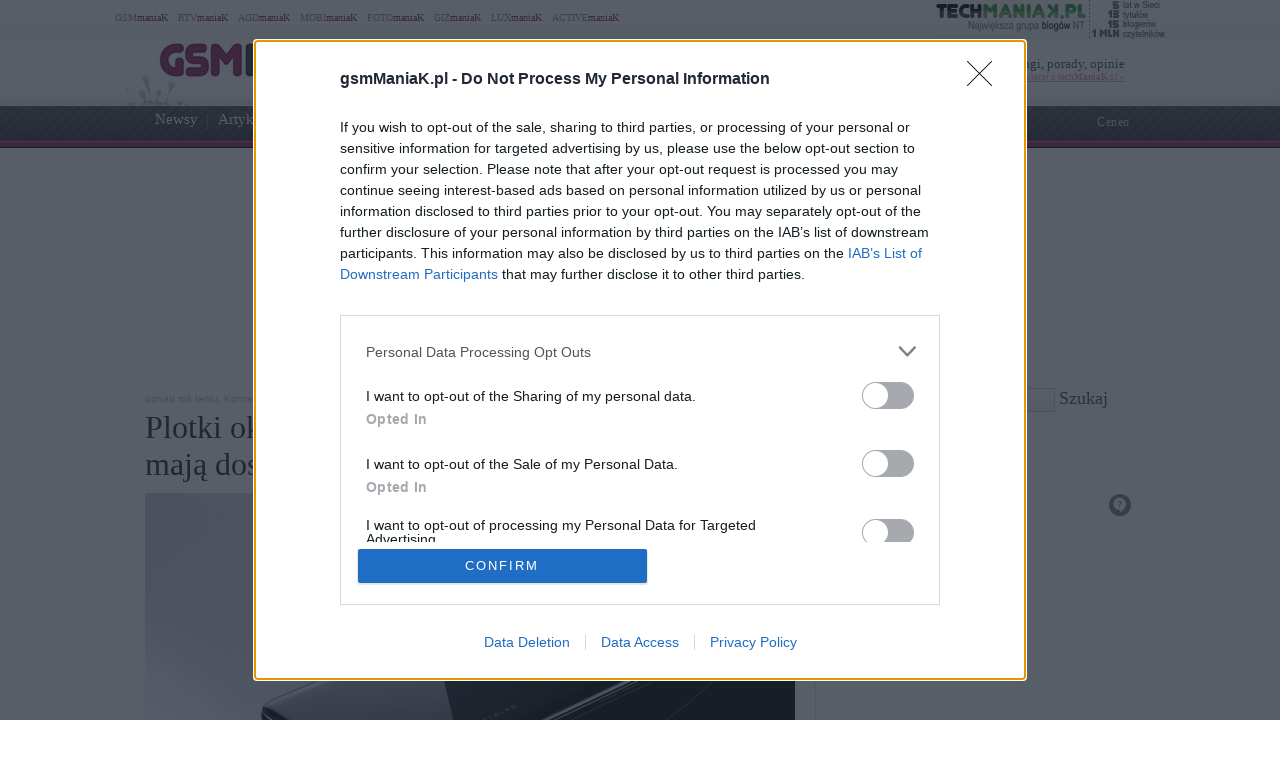

--- FILE ---
content_type: text/html; charset=UTF-8
request_url: https://www.gsmmaniak.pl/1379558/oppo-find-x6-pro-wszystkie-warianty-cala-specyfikacja/
body_size: 90493
content:
<!DOCTYPE html PUBLIC "-//W3C//DTD XHTML 1.0 Transitional//EN" "http://www.w3.org/TR/xhtml1/DTD/xhtml1-transitional.dtd"><html lang="pl" xmlns="http://www.w3.org/1999/xhtml" xmlns:fb="http://ogp.me/ns/fb#">
<head profile="http://gmpg.org/xfn/11">
<link href="/favicon.ico" rel="shortcut icon" type="image/x-icon" />
<meta http-equiv="Content-Type" content="text/html; charset=UTF-8" />
<meta name="wykonanie" content="CATALIST.com.pl Agencja Interaktywna" />
<meta name="wydawca" content="techManiaK.pl - największa grupa blogów Nowych Technologii" />



<script type='text/javascript' src='https://cdn2.techmaniak.pl/wp-content/themes/style-global/js/l10n.js?ver=2277'></script>
<script type='text/javascript' src='https://cdn2.techmaniak.pl/wp-content/themes/style-global/js/jquery.min.js?ver=2277'></script>
<script type='text/javascript' src='https://cdn2.techmaniak.pl/wp-content/themes/style-global/js/jquery.droppy.min.js?ver=2277'></script>
<script type='text/javascript' src='https://cdn2.techmaniak.pl/wp-content/themes/style-global/js/techmaniak.js?ver=2277'></script>
<script type='text/javascript' src='https://cdn2.techmaniak.pl/wp-content/themes/style-global/js/slimbox2.js?ver=2277'></script>
<script type='text/javascript' src='https://cdn2.techmaniak.pl/wp-content/themes/style-global/js/comment-reply.js?ver=2277'></script>

<link rel="stylesheet" href="https://cdn2.techmaniak.pl/wp-content/themes/style-global/css/style_pomocnicze.css?ver=2283" type="text/css">
<link rel="stylesheet" href="https://cdn2.techmaniak.pl/wp-content/themes/style-global/css/product_ad.css?ver=2283" type="text/css">
<link rel="stylesheet" href="https://cdn2.techmaniak.pl/wp-content/themes/style-global/css/slimbox2.css?ver=2283" type="text/css">
<link rel="stylesheet" href="https://cdn2.techmaniak.pl/wp-content/themes/style-gsmmaniak/css/style_body.2019.12a.css?ver=249" type="text/css">
<link rel="stylesheet" href="https://cdn2.techmaniak.pl/wp-content/themes/style-gsmmaniak/css/style_color.css?ver=249" type="text/css">
<link rel="stylesheet" href="https://cdn2.techmaniak.pl/wp-content/themes/style-gsmmaniak/css/pagenavi-css.css?ver=249" type="text/css">

<!--[if lt IE 9]><script language="javascript" type="text/javascript" src="/wp-content/themes/style-global/js/excanvas.js"></script><![endif]-->


<meta name="all-apver" content="f5199" />
<link rel="alternate" type="application/rss+xml" title="gsmManiaK.pl RSS Feed" href="/feed/" />

	<style>img:is([sizes="auto" i], [sizes^="auto," i]) { contain-intrinsic-size: 3000px 1500px }</style>
	
		
		<title>Oppo Find X6 (Pro, Dimensity) bez tajemnic - specyfikacja</title>
	<meta name="description" content="Flagowe Oppo Find X6, Oppo Find X6 Pro i Oppo Find X6 Pro (Dimensity) zdradzają pełną specyfikację w przecieku. Szkaradny design się nie potwierdził." />
	<meta name="robots" content="max-image-preview:large" />
	<meta name="author" content="Konrad Bartnik"/>
	<meta name="keywords" content="oppo find x6,oppo find x6 pro,oppo find x6 pro dimensity,oppo find x6 specyfikacja,specyfikacja,najlepszy telefon do zdjęć" />
	<link rel="canonical" href="https://www.gsmmaniak.pl/1379558/oppo-find-x6-pro-wszystkie-warianty-cala-specyfikacja/" />
			
<link rel="amphtml" href="https://www.gsmmaniak.pl/1379558/oppo-find-x6-pro-wszystkie-warianty-cala-specyfikacja/amp/" /><link rel='dns-prefetch' href='//ajax.googleapis.com' />
<link rel='dns-prefetch' href='//secure.gravatar.com' />
<link rel='dns-prefetch' href='//stats.wp.com' />
<link rel='dns-prefetch' href='//v0.wordpress.com' />
<link rel="alternate" type="application/rss+xml" title="gsmManiaK.pl &raquo; Plotki okazały się farsą! Te przepiękne flagowce mają doskonałe specyfikacje Kanał z komentarzami" href="https://www.gsmmaniak.pl/1379558/oppo-find-x6-pro-wszystkie-warianty-cala-specyfikacja/feed/" />
<link rel='stylesheet' id='s201-bai-css' href='https://www.gsmmaniak.pl/wp-content/plugins/ba-plus-before-after-image-slider-free/css/ba-plus.min.css?ver=1.0.3' type='text/css' media='screen' />
<link rel='stylesheet' id='wp-block-library-css' href='https://www.gsmmaniak.pl/wp-includes/css/dist/block-library/style.min.css?ver=6.8.3' type='text/css' media='all' />
<style id='classic-theme-styles-inline-css' type='text/css'>
/*! This file is auto-generated */
.wp-block-button__link{color:#fff;background-color:#32373c;border-radius:9999px;box-shadow:none;text-decoration:none;padding:calc(.667em + 2px) calc(1.333em + 2px);font-size:1.125em}.wp-block-file__button{background:#32373c;color:#fff;text-decoration:none}
</style>
<link rel='stylesheet' id='aioseo/css/src/vue/standalone/blocks/table-of-contents/global.scss-css' href='https://www.gsmmaniak.pl/wp-content/plugins/all-in-one-seo-pack/dist/Lite/assets/css/table-of-contents/global.e90f6d47.css?ver=4.9.2' type='text/css' media='all' />
<link rel='stylesheet' id='mediaelement-css' href='https://www.gsmmaniak.pl/wp-includes/js/mediaelement/mediaelementplayer-legacy.min.css?ver=4.2.17' type='text/css' media='all' />
<link rel='stylesheet' id='wp-mediaelement-css' href='https://www.gsmmaniak.pl/wp-includes/js/mediaelement/wp-mediaelement.min.css?ver=6.8.3' type='text/css' media='all' />
<style id='jetpack-sharing-buttons-style-inline-css' type='text/css'>
.jetpack-sharing-buttons__services-list{display:flex;flex-direction:row;flex-wrap:wrap;gap:0;list-style-type:none;margin:5px;padding:0}.jetpack-sharing-buttons__services-list.has-small-icon-size{font-size:12px}.jetpack-sharing-buttons__services-list.has-normal-icon-size{font-size:16px}.jetpack-sharing-buttons__services-list.has-large-icon-size{font-size:24px}.jetpack-sharing-buttons__services-list.has-huge-icon-size{font-size:36px}@media print{.jetpack-sharing-buttons__services-list{display:none!important}}.editor-styles-wrapper .wp-block-jetpack-sharing-buttons{gap:0;padding-inline-start:0}ul.jetpack-sharing-buttons__services-list.has-background{padding:1.25em 2.375em}
</style>
<style id='global-styles-inline-css' type='text/css'>
:root{--wp--preset--aspect-ratio--square: 1;--wp--preset--aspect-ratio--4-3: 4/3;--wp--preset--aspect-ratio--3-4: 3/4;--wp--preset--aspect-ratio--3-2: 3/2;--wp--preset--aspect-ratio--2-3: 2/3;--wp--preset--aspect-ratio--16-9: 16/9;--wp--preset--aspect-ratio--9-16: 9/16;--wp--preset--color--black: #000000;--wp--preset--color--cyan-bluish-gray: #abb8c3;--wp--preset--color--white: #ffffff;--wp--preset--color--pale-pink: #f78da7;--wp--preset--color--vivid-red: #cf2e2e;--wp--preset--color--luminous-vivid-orange: #ff6900;--wp--preset--color--luminous-vivid-amber: #fcb900;--wp--preset--color--light-green-cyan: #7bdcb5;--wp--preset--color--vivid-green-cyan: #00d084;--wp--preset--color--pale-cyan-blue: #8ed1fc;--wp--preset--color--vivid-cyan-blue: #0693e3;--wp--preset--color--vivid-purple: #9b51e0;--wp--preset--gradient--vivid-cyan-blue-to-vivid-purple: linear-gradient(135deg,rgba(6,147,227,1) 0%,rgb(155,81,224) 100%);--wp--preset--gradient--light-green-cyan-to-vivid-green-cyan: linear-gradient(135deg,rgb(122,220,180) 0%,rgb(0,208,130) 100%);--wp--preset--gradient--luminous-vivid-amber-to-luminous-vivid-orange: linear-gradient(135deg,rgba(252,185,0,1) 0%,rgba(255,105,0,1) 100%);--wp--preset--gradient--luminous-vivid-orange-to-vivid-red: linear-gradient(135deg,rgba(255,105,0,1) 0%,rgb(207,46,46) 100%);--wp--preset--gradient--very-light-gray-to-cyan-bluish-gray: linear-gradient(135deg,rgb(238,238,238) 0%,rgb(169,184,195) 100%);--wp--preset--gradient--cool-to-warm-spectrum: linear-gradient(135deg,rgb(74,234,220) 0%,rgb(151,120,209) 20%,rgb(207,42,186) 40%,rgb(238,44,130) 60%,rgb(251,105,98) 80%,rgb(254,248,76) 100%);--wp--preset--gradient--blush-light-purple: linear-gradient(135deg,rgb(255,206,236) 0%,rgb(152,150,240) 100%);--wp--preset--gradient--blush-bordeaux: linear-gradient(135deg,rgb(254,205,165) 0%,rgb(254,45,45) 50%,rgb(107,0,62) 100%);--wp--preset--gradient--luminous-dusk: linear-gradient(135deg,rgb(255,203,112) 0%,rgb(199,81,192) 50%,rgb(65,88,208) 100%);--wp--preset--gradient--pale-ocean: linear-gradient(135deg,rgb(255,245,203) 0%,rgb(182,227,212) 50%,rgb(51,167,181) 100%);--wp--preset--gradient--electric-grass: linear-gradient(135deg,rgb(202,248,128) 0%,rgb(113,206,126) 100%);--wp--preset--gradient--midnight: linear-gradient(135deg,rgb(2,3,129) 0%,rgb(40,116,252) 100%);--wp--preset--font-size--small: 13px;--wp--preset--font-size--medium: 20px;--wp--preset--font-size--large: 36px;--wp--preset--font-size--x-large: 42px;--wp--preset--spacing--20: 0.44rem;--wp--preset--spacing--30: 0.67rem;--wp--preset--spacing--40: 1rem;--wp--preset--spacing--50: 1.5rem;--wp--preset--spacing--60: 2.25rem;--wp--preset--spacing--70: 3.38rem;--wp--preset--spacing--80: 5.06rem;--wp--preset--shadow--natural: 6px 6px 9px rgba(0, 0, 0, 0.2);--wp--preset--shadow--deep: 12px 12px 50px rgba(0, 0, 0, 0.4);--wp--preset--shadow--sharp: 6px 6px 0px rgba(0, 0, 0, 0.2);--wp--preset--shadow--outlined: 6px 6px 0px -3px rgba(255, 255, 255, 1), 6px 6px rgba(0, 0, 0, 1);--wp--preset--shadow--crisp: 6px 6px 0px rgba(0, 0, 0, 1);}:where(.is-layout-flex){gap: 0.5em;}:where(.is-layout-grid){gap: 0.5em;}body .is-layout-flex{display: flex;}.is-layout-flex{flex-wrap: wrap;align-items: center;}.is-layout-flex > :is(*, div){margin: 0;}body .is-layout-grid{display: grid;}.is-layout-grid > :is(*, div){margin: 0;}:where(.wp-block-columns.is-layout-flex){gap: 2em;}:where(.wp-block-columns.is-layout-grid){gap: 2em;}:where(.wp-block-post-template.is-layout-flex){gap: 1.25em;}:where(.wp-block-post-template.is-layout-grid){gap: 1.25em;}.has-black-color{color: var(--wp--preset--color--black) !important;}.has-cyan-bluish-gray-color{color: var(--wp--preset--color--cyan-bluish-gray) !important;}.has-white-color{color: var(--wp--preset--color--white) !important;}.has-pale-pink-color{color: var(--wp--preset--color--pale-pink) !important;}.has-vivid-red-color{color: var(--wp--preset--color--vivid-red) !important;}.has-luminous-vivid-orange-color{color: var(--wp--preset--color--luminous-vivid-orange) !important;}.has-luminous-vivid-amber-color{color: var(--wp--preset--color--luminous-vivid-amber) !important;}.has-light-green-cyan-color{color: var(--wp--preset--color--light-green-cyan) !important;}.has-vivid-green-cyan-color{color: var(--wp--preset--color--vivid-green-cyan) !important;}.has-pale-cyan-blue-color{color: var(--wp--preset--color--pale-cyan-blue) !important;}.has-vivid-cyan-blue-color{color: var(--wp--preset--color--vivid-cyan-blue) !important;}.has-vivid-purple-color{color: var(--wp--preset--color--vivid-purple) !important;}.has-black-background-color{background-color: var(--wp--preset--color--black) !important;}.has-cyan-bluish-gray-background-color{background-color: var(--wp--preset--color--cyan-bluish-gray) !important;}.has-white-background-color{background-color: var(--wp--preset--color--white) !important;}.has-pale-pink-background-color{background-color: var(--wp--preset--color--pale-pink) !important;}.has-vivid-red-background-color{background-color: var(--wp--preset--color--vivid-red) !important;}.has-luminous-vivid-orange-background-color{background-color: var(--wp--preset--color--luminous-vivid-orange) !important;}.has-luminous-vivid-amber-background-color{background-color: var(--wp--preset--color--luminous-vivid-amber) !important;}.has-light-green-cyan-background-color{background-color: var(--wp--preset--color--light-green-cyan) !important;}.has-vivid-green-cyan-background-color{background-color: var(--wp--preset--color--vivid-green-cyan) !important;}.has-pale-cyan-blue-background-color{background-color: var(--wp--preset--color--pale-cyan-blue) !important;}.has-vivid-cyan-blue-background-color{background-color: var(--wp--preset--color--vivid-cyan-blue) !important;}.has-vivid-purple-background-color{background-color: var(--wp--preset--color--vivid-purple) !important;}.has-black-border-color{border-color: var(--wp--preset--color--black) !important;}.has-cyan-bluish-gray-border-color{border-color: var(--wp--preset--color--cyan-bluish-gray) !important;}.has-white-border-color{border-color: var(--wp--preset--color--white) !important;}.has-pale-pink-border-color{border-color: var(--wp--preset--color--pale-pink) !important;}.has-vivid-red-border-color{border-color: var(--wp--preset--color--vivid-red) !important;}.has-luminous-vivid-orange-border-color{border-color: var(--wp--preset--color--luminous-vivid-orange) !important;}.has-luminous-vivid-amber-border-color{border-color: var(--wp--preset--color--luminous-vivid-amber) !important;}.has-light-green-cyan-border-color{border-color: var(--wp--preset--color--light-green-cyan) !important;}.has-vivid-green-cyan-border-color{border-color: var(--wp--preset--color--vivid-green-cyan) !important;}.has-pale-cyan-blue-border-color{border-color: var(--wp--preset--color--pale-cyan-blue) !important;}.has-vivid-cyan-blue-border-color{border-color: var(--wp--preset--color--vivid-cyan-blue) !important;}.has-vivid-purple-border-color{border-color: var(--wp--preset--color--vivid-purple) !important;}.has-vivid-cyan-blue-to-vivid-purple-gradient-background{background: var(--wp--preset--gradient--vivid-cyan-blue-to-vivid-purple) !important;}.has-light-green-cyan-to-vivid-green-cyan-gradient-background{background: var(--wp--preset--gradient--light-green-cyan-to-vivid-green-cyan) !important;}.has-luminous-vivid-amber-to-luminous-vivid-orange-gradient-background{background: var(--wp--preset--gradient--luminous-vivid-amber-to-luminous-vivid-orange) !important;}.has-luminous-vivid-orange-to-vivid-red-gradient-background{background: var(--wp--preset--gradient--luminous-vivid-orange-to-vivid-red) !important;}.has-very-light-gray-to-cyan-bluish-gray-gradient-background{background: var(--wp--preset--gradient--very-light-gray-to-cyan-bluish-gray) !important;}.has-cool-to-warm-spectrum-gradient-background{background: var(--wp--preset--gradient--cool-to-warm-spectrum) !important;}.has-blush-light-purple-gradient-background{background: var(--wp--preset--gradient--blush-light-purple) !important;}.has-blush-bordeaux-gradient-background{background: var(--wp--preset--gradient--blush-bordeaux) !important;}.has-luminous-dusk-gradient-background{background: var(--wp--preset--gradient--luminous-dusk) !important;}.has-pale-ocean-gradient-background{background: var(--wp--preset--gradient--pale-ocean) !important;}.has-electric-grass-gradient-background{background: var(--wp--preset--gradient--electric-grass) !important;}.has-midnight-gradient-background{background: var(--wp--preset--gradient--midnight) !important;}.has-small-font-size{font-size: var(--wp--preset--font-size--small) !important;}.has-medium-font-size{font-size: var(--wp--preset--font-size--medium) !important;}.has-large-font-size{font-size: var(--wp--preset--font-size--large) !important;}.has-x-large-font-size{font-size: var(--wp--preset--font-size--x-large) !important;}
:where(.wp-block-post-template.is-layout-flex){gap: 1.25em;}:where(.wp-block-post-template.is-layout-grid){gap: 1.25em;}
:where(.wp-block-columns.is-layout-flex){gap: 2em;}:where(.wp-block-columns.is-layout-grid){gap: 2em;}
:root :where(.wp-block-pullquote){font-size: 1.5em;line-height: 1.6;}
</style>
<link rel='stylesheet' id='ez-toc-css' href='https://www.gsmmaniak.pl/wp-content/plugins/easy-table-of-contents/assets/css/screen.min.css?ver=2.0.79.2' type='text/css' media='all' />
<style id='ez-toc-inline-css' type='text/css'>
div#ez-toc-container .ez-toc-title {font-size: 120%;}div#ez-toc-container .ez-toc-title {font-weight: 500;}div#ez-toc-container ul li , div#ez-toc-container ul li a {font-size: 95%;}div#ez-toc-container ul li , div#ez-toc-container ul li a {font-weight: 500;}div#ez-toc-container nav ul ul li {font-size: 90%;}.ez-toc-box-title {font-weight: bold; margin-bottom: 10px; text-align: center; text-transform: uppercase; letter-spacing: 1px; color: #666; padding-bottom: 5px;position:absolute;top:-4%;left:5%;background-color: inherit;transition: top 0.3s ease;}.ez-toc-box-title.toc-closed {top:-25%;}
.ez-toc-container-direction {direction: ltr;}.ez-toc-counter ul{counter-reset: item ;}.ez-toc-counter nav ul li a::before {content: counters(item, '.', decimal) '. ';display: inline-block;counter-increment: item;flex-grow: 0;flex-shrink: 0;margin-right: .2em; float: left; }.ez-toc-widget-direction {direction: ltr;}.ez-toc-widget-container ul{counter-reset: item ;}.ez-toc-widget-container nav ul li a::before {content: counters(item, '.', decimal) '. ';display: inline-block;counter-increment: item;flex-grow: 0;flex-shrink: 0;margin-right: .2em; float: left; }
</style>
<link rel='stylesheet' id='wp-pagenavi-css' href='https://www.gsmmaniak.pl/wp-content/themes/style-gsmmaniak/pagenavi-css.css?ver=2.70' type='text/css' media='all' />

<link rel="https://api.w.org/" href="https://www.gsmmaniak.pl/wp-json/" /><link rel="alternate" title="JSON" type="application/json" href="https://www.gsmmaniak.pl/wp-json/wp/v2/posts/1379558" /><link rel="EditURI" type="application/rsd+xml" title="RSD" href="https://www.gsmmaniak.pl/xmlrpc.php?rsd" />
<link rel='shortlink' href='https://www.gsmmaniak.pl/?p=1379558' />
<link rel="alternate" title="oEmbed (JSON)" type="application/json+oembed" href="https://www.gsmmaniak.pl/wp-json/oembed/1.0/embed?url=https%3A%2F%2Fwww.gsmmaniak.pl%2F1379558%2Foppo-find-x6-pro-wszystkie-warianty-cala-specyfikacja%2F" />
<link rel="alternate" title="oEmbed (XML)" type="text/xml+oembed" href="https://www.gsmmaniak.pl/wp-json/oembed/1.0/embed?url=https%3A%2F%2Fwww.gsmmaniak.pl%2F1379558%2Foppo-find-x6-pro-wszystkie-warianty-cala-specyfikacja%2F&#038;format=xml" />
<meta name="viewport" content="width=device-width, initial-scale=1.0">
<link rel="dns-prefetch" href="https://s.blogomaniak.pl">
<link rel="dns-prefetch" href="https://cdns2.blogomaniak.pl">
<link rel="dns-prefetch" href="https://cdn2.techmaniak.pl">
<link rel="dns-prefetch" href="https://cdn4.techmaniak.pl">
<link rel="dns-prefetch" href="https://o.techmaniak.pl">
<link rel="dns-prefetch" href="https://gsm.magazyn.pl">
<link rel="preconnect" href="https://s.blogomaniak.pl">
<link rel="preconnect" href="https://cdns2.blogomaniak.pl">
<link rel="preconnect" href="https://cdn2.techmaniak.pl">
<link rel="preconnect" href="https://cdn4.techmaniak.pl">
<link rel="preconnect" href="https://o.techmaniak.pl">
<link rel="preconnect" href="https://gsm.magazyn.pl">

<script type="application/ld+json">
    {
      "@context": "https://schema.org",
      "@type": "BreadcrumbList",
      "itemListElement": [{
        "@type": "ListItem",
        "position": 1,
        "name": "gsmManiaK.pl",
        "item": "https://www.gsmmaniak.pl/"
      },{
        "@type": "ListItem",
        "position": 2,
        "name": "Newsy",
        "item": "https://www.gsmmaniak.pl/category/newsy/"
      },{
        "@type": "ListItem",
        "position": 3,
        "name": "Plotki okazały się farsą! Te przepiękne flagowce mają doskonałe specyfikacje",
        "item": "https://www.gsmmaniak.pl/1379558/oppo-find-x6-pro-wszystkie-warianty-cala-specyfikacja/"
      }]
    }
    </script>
	<style>img#wpstats{display:none}</style>
		      <meta name="onesignal" content="wordpress-plugin"/>
            <script>

      window.OneSignalDeferred = window.OneSignalDeferred || [];

      OneSignalDeferred.push(function(OneSignal) {
        var oneSignal_options = {};
        window._oneSignalInitOptions = oneSignal_options;

        oneSignal_options['serviceWorkerParam'] = { scope: '/' };
oneSignal_options['serviceWorkerPath'] = 'OneSignalSDKWorker.js.php';

        OneSignal.Notifications.setDefaultUrl("https://www.gsmmaniak.pl");

        oneSignal_options['wordpress'] = true;
oneSignal_options['appId'] = '19e6ef3d-9ef2-4b75-8b8d-74c30465e816';
oneSignal_options['allowLocalhostAsSecureOrigin'] = true;
oneSignal_options['welcomeNotification'] = { };
oneSignal_options['welcomeNotification']['disable'] = true;
oneSignal_options['path'] = "https://www.gsmmaniak.pl/wp-content/plugins/onesignal-free-web-push-notifications/sdk_files/";
oneSignal_options['safari_web_id'] = "web.onesignal.auto.4cc30974-98f9-47ba-8e02-4635d2d477f2";
oneSignal_options['promptOptions'] = { };
          /* OneSignal: Using custom SDK initialization. */
                });

      function documentInitOneSignal() {
        var oneSignal_elements = document.getElementsByClassName("OneSignal-prompt");

        var oneSignalLinkClickHandler = function(event) { OneSignal.Notifications.requestPermission(); event.preventDefault(); };        for(var i = 0; i < oneSignal_elements.length; i++)
          oneSignal_elements[i].addEventListener('click', oneSignalLinkClickHandler, false);
      }

      if (document.readyState === 'complete') {
           documentInitOneSignal();
      }
      else {
           window.addEventListener("load", function(event){
               documentInitOneSignal();
          });
      }
    </script>
<!-- Vipers Video Quicktags v6.5.2 | http://www.viper007bond.com/wordpress-plugins/vipers-video-quicktags/ -->
<style type="text/css">
.vvqbox { display: block; max-width: 100%; visibility: visible !important; margin: 10px auto; } .vvqbox img { max-width: 100%; height: 100%; } .vvqbox object { max-width: 100%; } 
</style>
<script type="text/javascript">
// <![CDATA[
	var vvqflashvars = {};
	var vvqparams = { wmode: "opaque", allowfullscreen: "true", allowscriptaccess: "always" };
	var vvqattributes = {};
	var vvqexpressinstall = "https://www.gsmmaniak.pl/wp-content/plugins/vipers-video-quicktags/resources/expressinstall.swf";
// ]]>
</script>


<!-- Google tag (gtag.js) -->
<script async src="https://www.googletagmanager.com/gtag/js?id=G-LDQG0WTY1G"></script>
<script>
  window.dataLayer = window.dataLayer || [];
  function gtag(){dataLayer.push(arguments);}
  gtag('js', new Date());

  gtag('config', 'G-LDQG0WTY1G');
</script>
<script type="text/javascript">

  (function(i,s,o,g,r,a,m){i['GoogleAnalyticsObject']=r;i[r]=i[r]||function(){
  (i[r].q=i[r].q||[]).push(arguments)},i[r].l=1*new Date();a=s.createElement(o),
  m=s.getElementsByTagName(o)[0];a.async=1;a.src=g;m.parentNode.insertBefore(a,m)
  })(window,document,'script','https://www.google-analytics.com/analytics.js','ga');
  ga('create', 'UA-4367372-1', {'siteSpeedSampleRate': 10});
  ga('create', 'UA-4367372-10', 'auto',{'name': 'aggregated'});
	
    ga('set', 'dimension1', '1379558');
  ga('set', 'dimension2', '20230201');
  ga('set', 'dimension3', 'news');
  ga('set', 'dimension4', '1');
  var hashval=window.location.hash.substr(1);
  if (hashval && hashval.substring(0, 4).toLowerCase()=='pid=') {
  		ga('set', 'dimension5', hashval.substr(4));
			var _cst_lg_img = new Image(1,1);

			_cst_lg_img.src='/cst_lg.php?u='+encodeURIComponent(location.href)+'&if='+encodeURIComponent(hashval.substr(4))+'&rf='+encodeURIComponent(document.referrer)+'&id=1379558&s=gsmmaniak&fn=wd';
 	}
  ga('send', 'pageview', location.pathname);
  ga('aggregated.send', 'pageview', location.pathname);
</script>



<script type="text/javascript">

  $(function() {
    $('#drop').droppy({speed: 0});
    
      });

</script>

<script async src="//cmp.optad360.io/items/08c8a377-ee27-4f99-90ed-f4035a859f7c.min.js"></script>
<script async src="//get.optad360.io/sf/f176b1c2-913a-456c-b5ae-a8f2adcfac59/plugin.min.js"></script>
<script type="application/javascript" src="//ced.sascdn.com/tag/1947/smart.js" async></script>
<script type="application/javascript">
    var sas = sas || {};
    sas.cmd = sas.cmd || [];
    sas.cmd.push(function() {
        sas.setup({ networkid: 1947, domain: "//www3.smartadserver.com", async: true });
    });
    sas.cmd.push(function() {
        sas.call("onecall", {
            siteId: 176902,
            pageId: 857917,
            formats: [
                 { id: 73355 },{ id: 42536 },{ id: 42547 },{ id: 42548 },{ id: 42713 },{ id: 42714 },{ id: 128101 }
            ],
            target: ''
        });
    });
</script>





<script type="text/javascript" async=true>
(function() {
  var host = 'gsmmaniak.pl';
  var element = document.createElement('script');
  var firstScript = document.getElementsByTagName('script')[0];
  var url = 'https://cmp.inmobi.com'
    .concat('/choice/', 'UaEmNSR4AVj5r', '/', host, '/choice.js?tag_version=V3');
  var uspTries = 0;
  var uspTriesLimit = 3;
  element.async = true;
  element.type = 'text/javascript';
  element.src = url;

  firstScript.parentNode.insertBefore(element, firstScript);

  function makeStub() {
    var TCF_LOCATOR_NAME = '__tcfapiLocator';
    var queue = [];
    var win = window;
    var cmpFrame;

    function addFrame() {
      var doc = win.document;
      var otherCMP = !!(win.frames[TCF_LOCATOR_NAME]);

      if (!otherCMP) {
        if (doc.body) {
          var iframe = doc.createElement('iframe');

          iframe.style.cssText = 'display:none';
          iframe.name = TCF_LOCATOR_NAME;
          doc.body.appendChild(iframe);
        } else {
          setTimeout(addFrame, 5);
        }
      }
      return !otherCMP;
    }

    function tcfAPIHandler() {
      var gdprApplies;
      var args = arguments;

      if (!args.length) {
        return queue;
      } else if (args[0] === 'setGdprApplies') {
        if (
          args.length > 3 &&
          args[2] === 2 &&
          typeof args[3] === 'boolean'
        ) {
          gdprApplies = args[3];
          if (typeof args[2] === 'function') {
            args[2]('set', true);
          }
        }
      } else if (args[0] === 'ping') {
        var retr = {
          gdprApplies: gdprApplies,
          cmpLoaded: false,
          cmpStatus: 'stub'
        };

        if (typeof args[2] === 'function') {
          args[2](retr);
        }
      } else {
        if(args[0] === 'init' && typeof args[3] === 'object') {
          args[3] = Object.assign(args[3], { tag_version: 'V3' });
        }
        queue.push(args);
      }
    }

    function postMessageEventHandler(event) {
      var msgIsString = typeof event.data === 'string';
      var json = {};

      try {
        if (msgIsString) {
          json = JSON.parse(event.data);
        } else {
          json = event.data;
        }
      } catch (ignore) {}

      var payload = json.__tcfapiCall;

      if (payload) {
        window.__tcfapi(
          payload.command,
          payload.version,
          function(retValue, success) {
            var returnMsg = {
              __tcfapiReturn: {
                returnValue: retValue,
                success: success,
                callId: payload.callId
              }
            };
            if (msgIsString) {
              returnMsg = JSON.stringify(returnMsg);
            }
            if (event && event.source && event.source.postMessage) {
              event.source.postMessage(returnMsg, '*');
            }
          },
          payload.parameter
        );
      }
    }

    while (win) {
      try {
        if (win.frames[TCF_LOCATOR_NAME]) {
          cmpFrame = win;
          break;
        }
      } catch (ignore) {}

      if (win === window.top) {
        break;
      }
      win = win.parent;
    }
    if (!cmpFrame) {
      addFrame();
      win.__tcfapi = tcfAPIHandler;
      win.addEventListener('message', postMessageEventHandler, false);
    }
  };

  makeStub();

  function makeGppStub() {
    const CMP_ID = 10;
    const SUPPORTED_APIS = [
      '2:tcfeuv2',
      '6:uspv1',
      '7:usnatv1',
      '8:usca',
      '9:usvav1',
      '10:uscov1',
      '11:usutv1',
      '12:usctv1'
    ];

    window.__gpp_addFrame = function (n) {
      if (!window.frames[n]) {
        if (document.body) {
          var i = document.createElement("iframe");
          i.style.cssText = "display:none";
          i.name = n;
          document.body.appendChild(i);
        } else {
          window.setTimeout(window.__gpp_addFrame, 10, n);
        }
      }
    };
    window.__gpp_stub = function () {
      var b = arguments;
      __gpp.queue = __gpp.queue || [];
      __gpp.events = __gpp.events || [];

      if (!b.length || (b.length == 1 && b[0] == "queue")) {
        return __gpp.queue;
      }

      if (b.length == 1 && b[0] == "events") {
        return __gpp.events;
      }

      var cmd = b[0];
      var clb = b.length > 1 ? b[1] : null;
      var par = b.length > 2 ? b[2] : null;
      if (cmd === "ping") {
        clb(
          {
            gppVersion: "1.1", // must be “Version.Subversion”, current: “1.1”
            cmpStatus: "stub", // possible values: stub, loading, loaded, error
            cmpDisplayStatus: "hidden", // possible values: hidden, visible, disabled
            signalStatus: "not ready", // possible values: not ready, ready
            supportedAPIs: SUPPORTED_APIS, // list of supported APIs
            cmpId: CMP_ID, // IAB assigned CMP ID, may be 0 during stub/loading
            sectionList: [],
            applicableSections: [-1],
            gppString: "",
            parsedSections: {},
          },
          true
        );
      } else if (cmd === "addEventListener") {
        if (!("lastId" in __gpp)) {
          __gpp.lastId = 0;
        }
        __gpp.lastId++;
        var lnr = __gpp.lastId;
        __gpp.events.push({
          id: lnr,
          callback: clb,
          parameter: par,
        });
        clb(
          {
            eventName: "listenerRegistered",
            listenerId: lnr, // Registered ID of the listener
            data: true, // positive signal
            pingData: {
              gppVersion: "1.1", // must be “Version.Subversion”, current: “1.1”
              cmpStatus: "stub", // possible values: stub, loading, loaded, error
              cmpDisplayStatus: "hidden", // possible values: hidden, visible, disabled
              signalStatus: "not ready", // possible values: not ready, ready
              supportedAPIs: SUPPORTED_APIS, // list of supported APIs
              cmpId: CMP_ID, // list of supported APIs
              sectionList: [],
              applicableSections: [-1],
              gppString: "",
              parsedSections: {},
            },
          },
          true
        );
      } else if (cmd === "removeEventListener") {
        var success = false;
        for (var i = 0; i < __gpp.events.length; i++) {
          if (__gpp.events[i].id == par) {
            __gpp.events.splice(i, 1);
            success = true;
            break;
          }
        }
        clb(
          {
            eventName: "listenerRemoved",
            listenerId: par, // Registered ID of the listener
            data: success, // status info
            pingData: {
              gppVersion: "1.1", // must be “Version.Subversion”, current: “1.1”
              cmpStatus: "stub", // possible values: stub, loading, loaded, error
              cmpDisplayStatus: "hidden", // possible values: hidden, visible, disabled
              signalStatus: "not ready", // possible values: not ready, ready
              supportedAPIs: SUPPORTED_APIS, // list of supported APIs
              cmpId: CMP_ID, // CMP ID
              sectionList: [],
              applicableSections: [-1],
              gppString: "",
              parsedSections: {},
            },
          },
          true
        );
      } else if (cmd === "hasSection") {
        clb(false, true);
      } else if (cmd === "getSection" || cmd === "getField") {
        clb(null, true);
      }
      //queue all other commands
      else {
        __gpp.queue.push([].slice.apply(b));
      }
    };
    window.__gpp_msghandler = function (event) {
      var msgIsString = typeof event.data === "string";
      try {
        var json = msgIsString ? JSON.parse(event.data) : event.data;
      } catch (e) {
        var json = null;
      }
      if (typeof json === "object" && json !== null && "__gppCall" in json) {
        var i = json.__gppCall;
        window.__gpp(
          i.command,
          function (retValue, success) {
            var returnMsg = {
              __gppReturn: {
                returnValue: retValue,
                success: success,
                callId: i.callId,
              },
            };
            event.source.postMessage(msgIsString ? JSON.stringify(returnMsg) : returnMsg, "*");
          },
          "parameter" in i ? i.parameter : null,
          "version" in i ? i.version : "1.1"
        );
      }
    };
    if (!("__gpp" in window) || typeof window.__gpp !== "function") {
      window.__gpp = window.__gpp_stub;
      window.addEventListener("message", window.__gpp_msghandler, false);
      window.__gpp_addFrame("__gppLocator");
    }
  };

  makeGppStub();

  var uspStubFunction = function() {
    var arg = arguments;
    if (typeof window.__uspapi !== uspStubFunction) {
      setTimeout(function() {
        if (typeof window.__uspapi !== 'undefined') {
          window.__uspapi.apply(window.__uspapi, arg);
        }
      }, 500);
    }
  };

  var checkIfUspIsReady = function() {
    uspTries++;
    if (window.__uspapi === uspStubFunction && uspTries < uspTriesLimit) {
      console.warn('USP is not accessible');
    } else {
      clearInterval(uspInterval);
    }
  };

  if (typeof window.__uspapi === 'undefined') {
    window.__uspapi = uspStubFunction;
    var uspInterval = setInterval(checkIfUspIsReady, 6000);
  }
})();
</script>

<script type="application/ld+json">{"@context":"https://schema.org","@type":"NewsArticle","url":"https://www.gsmmaniak.pl/1379558/oppo-find-x6-pro-wszystkie-warianty-cala-specyfikacja/","mainEntityOfPage":{"@type":"WebPage","@id":"https://www.gsmmaniak.pl/1379558/oppo-find-x6-pro-wszystkie-warianty-cala-specyfikacja/"},"headline":"Plotki okaza\u0142y si\u0119 fars\u0105! Te przepi\u0119kne flagowce maj\u0105 doskona\u0142e specyfikacje","image":"https://www.gsmmaniak.pl/wp-content/uploads/gsmmaniak/2022/12/oppo-find-x6-wyglad-design.jpg","datePublished":"2023-02-01T16:30:50+00:00","dateModified":"2023-02-01T16:30:50+00:00","author":{"@type":"Person","name":"Konrad Bartnik","url":"https://www.gsmmaniak.pl/author/konradba/"},"publisher":{"@type":"Organization","name":"gsmManiaK.pl","logo":{"@type":"ImageObject","url":"https://cdns2.blogomaniak.pl/loga/logo_techmaniak_600x60.jpg","width":600,"height":60}},"description":"Flagowe Oppo Find X6, Oppo Find X6 Pro i Oppo Find X6 Pro (Dimensity) zdradzaj\u0105 pe\u0142n\u0105 specyfikacj\u0119 w przecieku. Szkaradny design si\u0119 nie potwierdzi\u0142. Najlepsze, co dostaniemy w 2023 roku?"}</script>

<link rel="apple-touch-icon" sizes="57x57" href="/apple-touch-icon-57x57.png">
<link rel="apple-touch-icon" sizes="76x76" href="/apple-touch-icon-76x76.png">
<link rel="apple-touch-icon" sizes="120x120" href="/apple-touch-icon-120x120.png">
<link rel="apple-touch-icon" sizes="152x152" href="/apple-touch-icon-152x152.png">
<link rel="apple-touch-icon" sizes="180x180" href="/apple-touch-icon-180x180.png">
<link rel="mask-icon" href="/safari-pinned-tab.svg" color="#5bbad5" />
<link rel="manifest" href="/manifest.json">
<link rel="icon" type="image/png" sizes="192x192" href="/android-icon-192x192.png">
<link rel="icon" type="image/png" sizes="32x32" href="/favicon-32x32.png">
<link rel="icon" type="image/png" sizes="16x16" href="/favicon-16x16.png">
<meta name="msapplication-TileColor" content="#ffffff">
<meta name="msapplication-TileImage" content="/mstile-150x150.png">
<meta name="theme-color" content="#ffffff">

<meta property="og:image" content="https://www.gsmmaniak.pl/wp-content/uploads/gsmmaniak/2022/12/oppo-find-x6-wyglad-design.jpg" />
<meta property="og:image:secure_url" content="https://www.gsmmaniak.pl/wp-content/uploads/gsmmaniak/2022/12/oppo-find-x6-wyglad-design.jpg" />
<meta property="og:image:width" content="1024" />
<meta property="og:image:height" content="633" />
<link rel="image_src" href="https://www.gsmmaniak.pl/wp-content/uploads/gsmmaniak/2022/12/oppo-find-x6-wyglad-design.jpg" />
<meta property="og:type" content="article" />
<meta property="og:url" content="https://www.gsmmaniak.pl/1379558/oppo-find-x6-pro-wszystkie-warianty-cala-specyfikacja/" />
<meta property="og:site_name" content="gsmManiaK.pl" />
<meta property="og:title" content="Plotki okazały się farsą! Te przepiękne flagowce mają doskonałe specyfikacje" />
<meta property="og:description" content="">
<meta name="twitter:card" content="summary_large_image">
<meta name="twitter:title" content="Plotki okazały się farsą! Te przepiękne flagowce mają doskonałe specyfikacje">
<meta name="twitter:description" content="">
<meta property="fb:app_id" content="1652638284993308">
<meta property="fb:pages" content="135552059854702">
<meta name="twitter:site" content="@gsmManiaK.pl">
<meta name="twitter:image" content="https://www.gsmmaniak.pl/wp-content/uploads/gsmmaniak/2022/12/oppo-find-x6-wyglad-design.jpg">

</head>

<body>
<div id="bodywrapper">

<div id="fb-root"></div>
<script>(function(d, s, id) {
  var js, fjs = d.getElementsByTagName(s)[0];
  if (d.getElementById(id)) return;
  js = d.createElement(s); js.id = id;
  js.src = "https://connect.facebook.net/pl_PL/sdk.js#xfbml=1&version=v2.9&appId=1652638284993308";
  fjs.parentNode.insertBefore(js, fjs);
}(document, 'script', 'facebook-jssdk'));</script>


		<div id="headerNavBlogomaniak"><div class="wrapper">
			<ul class="navi navTop">
	<li class="first"><a href="https://www.gsmmaniak.pl" target="_blank" title="smartfony, telefony, aplikacje">GSM<b>maniaK</b></a></li>
	<li><a href="https://www.rtvmaniak.pl"  target="_blank" title="telewizory, kino domowe, RTV, 3D">RTV<b>maniaK</b></a></li>
	<li class="last"><a href="https://www.agdmaniak.pl" target="_blank" title="agd, kuchnie, pralki, lodówki">AGD<b>maniaK</b></a></li>
	<li><a href="https://www.mobimaniak.pl" target="_blank" title="rowery, samochody, mobilność, ultrabook, gry">MOBI<b>maniaK</b></a></li>
	<li><a href="https://www.fotomaniak.pl" target="_blank" title="aparaty, obiektywy, fotografia">FOTO<b>maniaK</b></a></li>
	<li><a href="https://www.gizmaniak.pl" target="_blank" title="gadżety, nauka, nowe technologie">GIZ<b>maniaK</b></a></li>
	<li><a href="https://www.luxmaniak.pl" target="_blank" title="lifestyle, moda, komfort, dostatek, luksus">LUX<b>maniaK</b></a></li>
	<li><a href="https://www.activemaniak.pl" target="_blank" title="fit, sport, zdrowie, fitness">ACTIVE<b>maniaK</b></a></li>
</ul>
			<div class="right">
				<a href="https://www.techmaniak.pl"><img src="https://cdns2.blogomaniak.pl/css/techmaniak-group-2013.jpg" width="230" height="39" /></a>
			</div>
		</div></div>





	<div id="header">
	<span class="anal-header">
	<div class="containerClear">
			<div class="logo"><span class="anal-header-logo"><a href="https://www.gsmmaniak.pl/" title="gsmManiaK.pl - recenzje i testy sprzętu, aktualności, rankingi, porady, opinie"><img src="/wp-content/themes/style-gsmmaniak/images/logo_maniak.jpg" width="430" height="42" border="0" /></a></span></div>
			<div class="desc">recenzje i testy sprzętu, aktualności, rankingi, porady, opinie<br />
				<a href="https://www.techmaniak.pl/" title="technologia - co kupić testy recenzje" target="_blank">wiecej o tech<b>ManiaK</b>.pl &raquo;</a></div>
		
		<div id="navMenu">
		<span class="anal-header-menu">
		<div class="nav">
			<ul class="navi nav" id="drop">
				                                   
								<li><a href="/category/newsy/" >Newsy</a>
<ul>
	<li class="cat-item cat-item-7211"><a href="/category/newsy/informacje-prasowe/">Informacje prasowe<i>| 671</i></a>
</li>
	<li class="cat-item cat-item-4245"><a href="/category/newsy/pierwsze-wrazenia/">Pierwsze wrażenia<i>| 304</i></a>
</li>
	<li class="cat-item cat-item-3342"><a href="/category/newsy/promocje/">Promocje<i>| 10646</i></a>
</li>

<li>
<a href="https://www.gsmmaniak.pl/1630613/garmin-tactix-8-cerakote-smartwatch-taktyczny-premiera-specyfikacja-cena/" title="Garmin pokazuje zegarek bez kompromisów. Nowy Garmin tactix 8 powstał do zadań..."><span class="img_prev" style="background: transparent url(https://www.gsmmaniak.pl/wp-content/uploads/s/gsmmaniak/1630/gsmmaniak_1630613_68x40_1_1.jpg) no-repeat"></span><span class="title withPic">Tak wygląda smartwatch, który niczego się nie boi. Nowy Garmin tactix 8 zrobi wrażenie na każdym</span><span class="desc withPic">Garmin pokazuje zegarek bez kompromisów....</span></a>
</li>

<li>
<a href="https://www.gsmmaniak.pl/1630458/samsung-galaxy-s25-plus-wybuch-eksplozja-producent-przyznal-sie-do-winy/" title="Sprawy jak ta nie zdarzają się często w przypadku tego producenta. W..."><span class="img_prev" style="background: transparent url(https://www.gsmmaniak.pl/wp-content/uploads/s/gsmmaniak/1630/gsmmaniak_1630458_68x40_1_1.jpg) no-repeat"></span><span class="title withPic">Samsung bierze na klatę samozapłon Galaxy S25 Plus. Zaproponował użytkownikowi konkretne zadośćuczynienie</span><span class="desc withPic">Sprawy jak ta nie zdarzają się często w...</span></a>
</li>

<li>
<a href="https://www.gsmmaniak.pl/1630513/bank-ing-usluga-ubezpieczenie-bezpieczenstwo/" title="Każdy klient ING może zakupić za grosze ubezpieczenie. Ratuje ono skórę w..."><span class="img_prev" style="background: transparent url(https://www.gsmmaniak.pl/wp-content/uploads/s/gsmmaniak/1630/gsmmaniak_1630513_68x40_1_1.jpg) no-repeat"></span><span class="title withPic">Każdy w ING powinien skorzystać z tej opcji. Pozwala rozwiązać wiele problemów</span><span class="desc withPic">Każdy klient ING może zakupić za grosze...</span></a>
</li>

<li>
<a href="https://www.gsmmaniak.pl/1630499/strategia-turowa-tania-gra-spellforce-promocja/" title="SpellForce to marka, która do dziś wywołuje u wielu osób uśmiech na twarzy –..."><span class="img_prev" style="background: transparent url(https://www.gsmmaniak.pl/wp-content/uploads/s/gsmmaniak/1630/gsmmaniak_1630499_68x40_1_1.jpg) no-repeat"></span><span class="title withPic">Strategia w absurdalnej cenie! Gra od króla gatunku za jedyne 4,41 zł</span><span class="desc withPic">SpellForce to marka, która do dziś...</span></a>
</li>

<li>
<a href="https://www.gsmmaniak.pl/1630188/samsung-galaxy-s26-plus-ultra-specyfikacja-data-premiery-cena-podsumowanie-informacji/" title="Do premiery nowych flagowców prosto z Korei Południowej jest coraz mniej czasu...."><span class="img_prev" style="background: transparent url(https://www.gsmmaniak.pl/wp-content/uploads/s/gsmmaniak/1630/gsmmaniak_1630188_68x40_1_1.jpg) no-repeat"></span><span class="title withPic">Samsung Galaxy S26 (Plus, Ultra): premiera to tylko formalność. Specyfikacja i ceny wszystkich wersji</span><span class="desc withPic">Do premiery nowych flagowców prosto z...</span></a>
</li>
</ul>
<li><a href="/category/artykuly/" >Artykuły</a>
<ul>
	<li class="cat-item cat-item-13448"><a href="/category/artykuly/co-kupic/">Co kupić?<i>| 172</i></a>
</li>
	<li class="cat-item cat-item-14588"><a href="/category/artykuly/felietony/">Longform<i>| 988</i></a>
</li>
	<li class="cat-item cat-item-39034"><a href="/category/artykuly/na-luzie/">Na luzie<i>| 84</i></a>
</li>
	<li class="cat-item cat-item-2639"><a href="/category/artykuly/poradniki/">Poradniki<i>| 336</i></a>
</li>
	<li class="cat-item cat-item-452"><a href="/category/artykuly/testy/">Testy<i>| 2112</i></a>
<ul class='children'>
	<li class="cat-item cat-item-2641"><a href="/category/artykuly/testy/porownanie/">Areny i porównania<i>| 221</i></a>
</li>
</ul>
</li>
	<li class="cat-item cat-item-769"><a href="/category/artykuly/top-10/">TOP-10<i>| 146</i></a>
</li>
</ul>
</li>



<li><a href="/category/artykuly/testy/" >Testy</a>


<li>
	<a href="/1616083/jaki-telefon-kupic-ranking/" title="ranking telefonów">Ranking</a>
	</li>


<li><a href="https://www.gsmmaniak.pl/t/co-kupic,top-10/" >TOP-10 / Co kupić?</a>

</li>

<li><a href="/category/tematyka/gry-aplikacje/" >Gry i aplikacje</a>
<ul>

<li>
<a href="https://www.gsmmaniak.pl/1630076/mobywatel-zarzadzenie-e-dowodem-w-aplikacji/" title="Masz e-dowód i korzystasz z aplikacji mObywatel? Jest już przydatna nowość...."><span class="img_prev" style="background: transparent url(https://www.gsmmaniak.pl/wp-content/uploads/s/gsmmaniak/1630/gsmmaniak_1630076_68x40_1_1.jpg) no-repeat"></span><span class="title withPic">mObywatel znowu załatwia sprawę. Ominą Cię wizyty w urzędzie</span><span class="desc withPic">Masz e-dowód i korzystasz z aplikacji...</span></a>
</li>

<li>
<a href="https://www.gsmmaniak.pl/1628471/samsung-wallet-kluczyk-do-samochodu-toyota/" title="Samsung zrobi z telefonu kluczyk do Twojej Toyoty. Samochody otworzysz i..."><span class="img_prev" style="background: transparent url(https://www.gsmmaniak.pl/wp-content/uploads/s/gsmmaniak/1628/gsmmaniak_1628471_68x40_1_1.jpg) no-repeat"></span><span class="title withPic">Samsung pozytywnie zaskoczył. Tę nową funkcję też chcę mieć!</span><span class="desc withPic">Samsung zrobi z telefonu kluczyk do...</span></a>
</li>

<li>
<a href="https://www.gsmmaniak.pl/1627511/meta-instagram-wyciek-danych-uzytkownikow-2026/" title="Ciężko nie stwierdzić smutnego statusu ochrony danych osobowych, które..."><span class="img_prev" style="background: transparent url(https://www.gsmmaniak.pl/wp-content/uploads/s/gsmmaniak/1627/gsmmaniak_1627511_68x40_1_1.jpg) no-repeat"></span><span class="title withPic">Nie minęły 2 tygodnie 2026 roku, a Instagram... już zaliczył potężny wyciek danych użytkowników</span><span class="desc withPic">Ciężko nie stwierdzić smutnego statusu...</span></a>
</li>

<li>
<a href="https://www.gsmmaniak.pl/1625513/heroes-3-dodatek-aktualizacja-nowe-miasto/" title="Heroes 3 po raz kolejny przypomina, dlaczego dla wielu graczy pozostaje grą..."><span class="img_prev" style="background: transparent url(https://www.gsmmaniak.pl/wp-content/uploads/s/gsmmaniak/1625/gsmmaniak_1625513_68x40_1_1.jpg) no-repeat"></span><span class="title withPic">To nie żart: Heroes 3 z nowym miastem. Aktualizacja gotowa do pobrania!</span><span class="desc withPic">Heroes 3 po raz kolejny przypomina,...</span></a>
</li>

<li>
<a href="https://www.gsmmaniak.pl/1622848/10-gier-swiateczne-prezenty-steam-promocje/" title="Wybraliśmy 10 gier, które idealnie sprawdzą się jako świąteczny prezent, a przy..."><span class="img_prev" style="background: transparent url(https://www.gsmmaniak.pl/wp-content/uploads/s/gsmmaniak/1622/gsmmaniak_1622848_68x40_1_1.jpg) no-repeat"></span><span class="title withPic">10 gier, które idealnie sprawdzą się jako świąteczny prezent. Większość z nich kupicie za “grosze”</span><span class="desc withPic">Wybraliśmy 10 gier, które idealnie...</span></a>
</li>
</ul>
</li>

<li><a href="/category/promocje/" >Promocje</a>
</li>

<li><a href="/category/operatorzy/" >Operatorzy</a>
<ul>
	<li class="cat-item cat-item-51308"><a href="/category/operatorzy/aero2/">Aero2<i>| 22</i></a>
</li>
	<li class="cat-item cat-item-59146"><a href="/category/operatorzy/folx/">Folx<i>| 4</i></a>
</li>
	<li class="cat-item cat-item-3693"><a href="/category/operatorzy/heyah/">Heyah<i>| 56</i></a>
</li>
	<li class="cat-item cat-item-31668"><a href="/category/operatorzy/mobile-vikings/">Mobile Vikings<i>| 64</i></a>
</li>
	<li class="cat-item cat-item-49704"><a href="/category/operatorzy/nju-mobile-2/">nju Mobile<i>| 82</i></a>
</li>
	<li class="cat-item cat-item-110"><a href="/category/operatorzy/orange/">Orange<i>| 1819</i></a>
</li>
	<li class="cat-item cat-item-104"><a href="/category/operatorzy/play/">Play<i>| 1402</i></a>
</li>
	<li class="cat-item cat-item-619"><a href="/category/operatorzy/plus/">Plus<i>| 939</i></a>
</li>
	<li class="cat-item cat-item-32546"><a href="/category/operatorzy/plush/">Plush<i>| 163</i></a>
</li>
	<li class="cat-item cat-item-59410"><a href="/category/operatorzy/premium-mobile/">Premium Mobile<i>| 20</i></a>
</li>
	<li class="cat-item cat-item-49708"><a href="/category/operatorzy/red-bull-mobile/">Red Bull MOBILE<i>| 29</i></a>
</li>
	<li class="cat-item cat-item-990"><a href="/category/operatorzy/t-mobile/">T-Mobile<i>| 1114</i></a>
</li>
	<li class="cat-item cat-item-4617"><a href="/category/operatorzy/virgin-mobile/">Virgin Mobile<i>| 135</i></a>
</li>
</ul>
</li>

	
			</ul>
		</div>
		<div id="nav2">
			<ul class="navi nav2">
				<li><a href="https://www.ceneo.pl/Telefony_komorkowe#pid=525" title="Ceneo" target="_self"  rel="nofollow">Ceneo</a></li>
							</ul>
		</div>
		</span>
		</div>
	</div>
	</span>
</div>

	<div id="topMenu">
	<div id="topMenu-wrapper" style="width:990px; clear:both; min-height:200px; margin:0 auto;">
		
<div style="margin:10px auto; text-align:center">
<div style="margin: 0 auto 2px auto;text-align:center;font-size:10px;">REKLAMA TOP.gsm<br></div>
<ins data-revive-zoneid="7" data-revive-id="5890be9ef2a1b4e629a3cb8629d36b72"></ins>
<script async src="https://o.techmaniak.pl/www/delivery/asyncjs.php"></script>

</div>
	</div><!-- 1 -->
	</div><!-- topMenu -->

	
	
<div class="mainwrap">
	<div class="container">











<div id="main">





	<div id="content">

		
		<small>
			<time itemprop="datePublished" datetime="2023-02-01T16:30:50+00:00" title="01.02.2023 17:30">ponad rok temu</time>, <span itemscope itemtype="https://schema.org/Person" itemprop="author"><span itemprop="name" >Konrad Bartnik</span></span>
		<span class="title-category"><a href="/category/newsy/" rel="category tag">Newsy</a>  <a href="/category/producenci/oppo/" rel="category tag">Oppo</a>  <a href="/category/tematyka/telefony/" rel="category tag">Telefony</a> <span>#linki-afiliacyjne</span></span>
				</small>

		<span class="anal-post-title">
		<h1  itemprop="headline">Plotki okazały się farsą! Te przepiękne flagowce mają doskonałe specyfikacje</h1>
		</span>


		<div class="cst-post-featured-image wp-caption">
<img itemprop="image" src="https://www.gsmmaniak.pl/wp-content/uploads/gsmmaniak/2022/12/oppo-find-x6-wyglad-design.jpg" class="attachment-large size-large wp-post-image" alt="Oppo Find X6" decoding="async" fetchpriority="high" srcset="https://www.gsmmaniak.pl/wp-content/uploads/gsmmaniak/2022/12/oppo-find-x6-wyglad-design.jpg 1024w, https://www.gsmmaniak.pl/wp-content/uploads/gsmmaniak/2022/12/oppo-find-x6-wyglad-design-medium.jpg 500w, https://www.gsmmaniak.pl/wp-content/uploads/gsmmaniak/2022/12/oppo-find-x6-wyglad-design-medium_large.jpg 768w" sizes="(max-width: 1024px) 100vw, 1024px" />
<p class="wp-caption-text">Oppo Find X5 Pro / fot. producent</p></div>

		<div id="left">
			<div id="sidebar_small"><span class="anal-lsidebar-post">
			
<ul>
	<li class="categories"><div class="h2">Artykuły</div><ul>	<li class="cat-item cat-item-13448"><a href="/category/artykuly/co-kupic/">Co kupić?</a>
</li>
	<li class="cat-item cat-item-14588"><a href="/category/artykuly/felietony/">Longform</a>
</li>
	<li class="cat-item cat-item-39034"><a href="/category/artykuly/na-luzie/">Na luzie</a>
</li>
	<li class="cat-item cat-item-2639"><a href="/category/artykuly/poradniki/">Poradniki</a>
</li>
	<li class="cat-item cat-item-452"><a href="/category/artykuly/testy/">Testy</a>
</li>
	<li class="cat-item cat-item-769"><a href="/category/artykuly/top-10/">TOP-10</a>
</li>
</ul></li>
</ul>




<div style="margin:10px auto; text-align:center; text-align:center; color:#999999; font-size:10px;">reklama</div>
<div style="margin:10px auto; text-align:center; text-align:center;">
<ins data-revive-zoneid="65" data-revive-id="5890be9ef2a1b4e629a3cb8629d36b72"></ins>
<script async src="https://o.techmaniak.pl/www/delivery/asyncjs.php"></script>
</div>


			</span></div>		</div>
		<div id="right">

			<div id="post">
			<span class="anal-post-content">


		<span class="anal-post-ad-title">
				</span>




		<span class="anal-post-ad-pasek-top">
		<div id="pasekSingle"><a href="https://www.ceneo.pl/Telefony_komorkowe#pid=525" target="_self" rel="nofollow"><img src="https://cdns2.blogomaniak.pl/i/techmaniak-ceneo-pasek-post-v2.jpg" width="390" height="25"  alt="Sprawdź cenę w Ceneo"/></a></div>
		</span>



		<div class="entry">
		<div class="post" id="post-1379558">

					<div id="intertext1">
<p class="lead">Flagowe Oppo Find X6, Oppo Find X6 Pro i Oppo Find X6 Pro (Dimensity) zdradzają pełną specyfikację w przecieku. Szkaradny design się nie potwierdził. Najlepsze, co dostaniemy w 2023 roku?</p>
<p><span id="more-1379558"></span></p>
<p>Design mógł całkowicie zdyskredytować <strong>Oppo Find X6, Oppo Find X6 Pro i Oppo Find X6 Pro (Dimensity)</strong> w starciu z flagowcami Vivo, Xiaomi i Samsunga. Na szczęście nowy przeciek wskazuje na coś zupełnie coś innego. Sprawdź ich specyfikację i oceń, czy w Polsce będą warte kilku tysięcy złotych.</p>
<h3>Oppo Find X6 i Oppo Find X6 Pro Pro &#8211; specyfikacje flagowców</h3>
<p>Zacznijmy do najsłabszego modelu. Oppo Find X6 będzie pracował na Snapdragonie 8+ Gen 1. Wzorem Galaxy S23 dostanie pamięć UFS 3.1. Ekran dla wielu będzie zbyt duży. 6.74&#8243; OLED będzie zakrzywiony i odświeżany w 120 Hz. Baterię 4800 mAh naładujesz z mocą 80 W po kablu i 30 W bez niego.</p>
<div class="tiled-gallery type-rectangular tiled-gallery-unresized" data-original-width="500" data-carousel-extra='null' itemscope itemtype="http://schema.org/ImageGallery" >
<div class="gallery-row" style="width: 500px; height: 217px;" data-original-width="500" data-original-height="217" >
<div class="gallery-group images-1" style="width: 167px; height: 217px;" data-original-width="167" data-original-height="217" >
<div class="tiled-gallery-item tiled-gallery-item-small" itemprop="associatedMedia" itemscope itemtype="http://schema.org/ImageObject"> <a href="https://i0.wp.com/www.gsmmaniak.pl/wp-content/uploads/gsmmaniak/2023/02/Screenshot-2023-02-01-14.34.19.png?quality=100&ssl=1" rel="nofollow"  border="0" itemprop="url"> <meta itemprop="width" content="163"> <meta itemprop="height" content="213"> <img decoding="async" class="" data-attachment-id="1379619" data-orig-file="https://www.gsmmaniak.pl/wp-content/uploads/gsmmaniak/2023/02/Screenshot-2023-02-01-14.34.19.png" data-orig-size="493,645" data-comments-opened="" data-image-meta="[]" data-image-title="Screenshot 2023-02-01 14.34.19" data-image-description="" data-medium-file="https://www.gsmmaniak.pl/wp-content/uploads/gsmmaniak/2023/02/Screenshot-2023-02-01-14.34.19.png" data-large-file="https://www.gsmmaniak.pl/wp-content/uploads/gsmmaniak/2023/02/Screenshot-2023-02-01-14.34.19.png" src="https://i0.wp.com/www.gsmmaniak.pl/wp-content/uploads/gsmmaniak/2023/02/Screenshot-2023-02-01-14.34.19.png?w=163&#038;h=213&#038;quality=100&#038;ssl=1" width="163" height="213" loading="lazy" data-original-width="163" data-original-height="213" itemprop="http://schema.org/image" title="Screenshot 2023-02-01 14.34.19" alt="Oppo Find X6 Pro" style="width: 163px; height: 213px;"  itemprop="image" /> </a> <div class="tiled-gallery-caption" itemprop="caption description"> Specyfikacja Oppo Find X6 / fot. Fenibook </div></div></div><!-- close group --><div class="gallery-group images-1" style="width: 167px; height: 217px;" data-original-width="167" data-original-height="217" >
<div class="tiled-gallery-item tiled-gallery-item-small" itemprop="associatedMedia" itemscope itemtype="http://schema.org/ImageObject"> <a href="https://i0.wp.com/www.gsmmaniak.pl/wp-content/uploads/gsmmaniak/2023/02/Screenshot-2023-02-01-14.34.16.png?quality=100&ssl=1" rel="nofollow"  border="0" itemprop="url"> <meta itemprop="width" content="163"> <meta itemprop="height" content="213"> <img decoding="async" class="" data-attachment-id="1379620" data-orig-file="https://www.gsmmaniak.pl/wp-content/uploads/gsmmaniak/2023/02/Screenshot-2023-02-01-14.34.16.png" data-orig-size="493,645" data-comments-opened="" data-image-meta="[]" data-image-title="Screenshot 2023-02-01 14.34.16" data-image-description="" data-medium-file="https://www.gsmmaniak.pl/wp-content/uploads/gsmmaniak/2023/02/Screenshot-2023-02-01-14.34.16.png" data-large-file="https://www.gsmmaniak.pl/wp-content/uploads/gsmmaniak/2023/02/Screenshot-2023-02-01-14.34.16.png" src="https://i0.wp.com/www.gsmmaniak.pl/wp-content/uploads/gsmmaniak/2023/02/Screenshot-2023-02-01-14.34.16.png?w=163&#038;h=213&#038;quality=100&#038;ssl=1" width="163" height="213" loading="lazy" data-original-width="163" data-original-height="213" itemprop="http://schema.org/image" title="Screenshot 2023-02-01 14.34.16" alt="Oppo Find X6 Pro" style="width: 163px; height: 213px;" /> </a> <div class="tiled-gallery-caption" itemprop="caption description"> Oppo Find X6 Pro (Dimenisity) / fot. Fenibook </div></div></div><!-- close group --><div class="gallery-group images-1" style="width: 166px; height: 217px;" data-original-width="166" data-original-height="217" >
<div class="tiled-gallery-item tiled-gallery-item-small" itemprop="associatedMedia" itemscope itemtype="http://schema.org/ImageObject"> <a href="https://i0.wp.com/www.gsmmaniak.pl/wp-content/uploads/gsmmaniak/2023/02/Screenshot-2023-02-01-14.34.13.png?quality=100&ssl=1" rel="nofollow"  border="0" itemprop="url"> <meta itemprop="width" content="162"> <meta itemprop="height" content="213"> <img decoding="async" class="" data-attachment-id="1379621" data-orig-file="https://www.gsmmaniak.pl/wp-content/uploads/gsmmaniak/2023/02/Screenshot-2023-02-01-14.34.13.png" data-orig-size="493,645" data-comments-opened="" data-image-meta="[]" data-image-title="Screenshot 2023-02-01 14.34.13" data-image-description="" data-medium-file="https://www.gsmmaniak.pl/wp-content/uploads/gsmmaniak/2023/02/Screenshot-2023-02-01-14.34.13.png" data-large-file="https://www.gsmmaniak.pl/wp-content/uploads/gsmmaniak/2023/02/Screenshot-2023-02-01-14.34.13.png" src="https://i0.wp.com/www.gsmmaniak.pl/wp-content/uploads/gsmmaniak/2023/02/Screenshot-2023-02-01-14.34.13.png?w=162&#038;h=213&#038;quality=100&#038;ssl=1" width="162" height="213" loading="lazy" data-original-width="162" data-original-height="213" itemprop="http://schema.org/image" title="Screenshot 2023-02-01 14.34.13" alt="Oppo Find X6 Pro" style="width: 162px; height: 213px;" /> </a> <div class="tiled-gallery-caption" itemprop="caption description"> Specyfikacja Oppo Find X6 Pro / fot. Fenibook </div></div></div><!-- close group --></div>
<!-- close row --> </div>
<p>Znacznie ciekawiej robi się w wersji Pro. Tutaj wszystkie trzy aparaty miałyby być oparte o ten sam sensor Sony IMX890. Nie pamiętam, żebym kiedyś widział taki zabieg (przynajmniej udany). Ekran to kolos, jeszcze większy od tańszej wersji. 6.82&#8243;, rozdzielczość 2K i krawędzie zagięte z 4 stron robią wrażenie.</p>
<p>Flagowce Oppo raczej nigdy nie słynęły z bardzo długiego czasu pracy bez ładowania. Nie sądzę, żeby tutaj miało się to zmienić. Ogniwo będzie miało 5000 mAh. Pojawi się 100 W ładowanie po kablu i 50 W bezprzewodowe. Oppo Find X6 Pro w każdej wersji będzie spełniać normę IP68.</p>
<p>To na czym będzie polegać różnica? Oppo Find X6 Pro będzie dostępny z procesorem MediaTek Dimensity 9200 lub SD8G2. Normalnie kibicowałbym polskiemu debiutowi MediaTeka. Tym razem jednak stawiam na Snapa. Dlaczego? Bo tylko ta wersja ma pamięć UFS 4.0.</p>
<p>Bardzo cieszy mnie fakt, że widoczny na poprzednich zdjęciach prototyp nie okazał się <a href="https://www.gsmmaniak.pl/1378737/oppo-find-x6-zdjecia-na-zywo/">ostateczną wersją flagowców Oppo</a>. Jeśli chcesz nabawić się sennych koszmarów, to zajrzyj do poniższego materiału.</p>
<blockquote class="wp-embedded-content" data-secret="vaMpwXB9Jo"><p><a href="https://www.gsmmaniak.pl/1378737/oppo-find-x6-zdjecia-na-zywo/">Zamiast flagowca ze snu mamy koszmar. Jak można było to aż tak zepsuć?!</a></p></blockquote>
<p><iframe class="wp-embedded-content" sandbox="allow-scripts" security="restricted" style="position: absolute; clip: rect(1px, 1px, 1px, 1px);" title="&#8222;Zamiast flagowca ze snu mamy koszmar. Jak można było to aż tak zepsuć?!&#8221; &#8212; gsmManiaK.pl" src="https://www.gsmmaniak.pl/1378737/oppo-find-x6-zdjecia-na-zywo/embed/#?secret=vaMpwXB9Jo" data-secret="vaMpwXB9Jo" width="500" height="282" frameborder="0" marginwidth="0" marginheight="0" scrolling="no"></iframe></p>
<p><em><a href="https://weibo.com/1935347241/MqHgQeh6T">Źródło</a> | <a href="https://www.notebookcheck.net/Oppo-Find-X6-Find-X6-Pro-Dimensity-Edition-and-Find-X6-Pro-Snapdragon-Edition-specifications-leak-online.688477.0.html">Via</a></em></p>
</div><!--intertext1-->

		<div class="links-info-box">
			<p>Na stronie mogą występować linki afiliacyjne lub reklamowe.</p>
		</div>




		</div>



								
<div class="postmetadata"><div class="wrapper">
<table width="100%" cellpadding="0" cellspacing="0" border="0"><tr>
	<td width="32" valign="top">
	
	
	<img alt='Konrad Bartnik' src='https://secure.gravatar.com/avatar/3ca6f4cef06eff8fd2c5744b48ff61e0675ed396cf575d2731710792bf0b2dfb?s=52&#038;d=wavatar&#038;r=g' srcset='https://secure.gravatar.com/avatar/3ca6f4cef06eff8fd2c5744b48ff61e0675ed396cf575d2731710792bf0b2dfb?s=104&#038;d=wavatar&#038;r=g 2x' class='avatar avatar-52 photo' height='52' width='52' loading='lazy' decoding='async'/>	</td>
	<td valign="top">
				<div class="author_desc"><b>
		<a href="https://www.gsmmaniak.pl/author/konradba/" target="_blank" title="Konrad Bartnik" rel="author">Konrad Bartnik</a>	
		</b>



		</div>

		Tematyka: <a href="/category/newsy/" rel="category tag">Newsy</a>, <a href="/category/producenci/oppo/" rel="category tag">Oppo</a>, <a href="/category/tematyka/telefony/" rel="category tag">Telefony</a><br />
		Podobne: Oppo Find X6, Oppo Find X6 Pro, Oppo Find X6 Pro Dimensity, Oppo Find X6 specyfikacja, Oppo Find X6 Pro, specyfikacja, najlepszy telefon do zdjęć<br />Produkty: <a href="https://www.gsmmaniak.pl/produkt/oppo-find-x6/" rel="tag">Oppo Find X6</a>, <a href="https://www.gsmmaniak.pl/produkt/oppo-find-x6-pro/" rel="tag">Oppo Find X6 Pro</a>	</td>
	<td valign="bottom" nowrap="nowrap" class="last">
	
		
	</td>
</tr></table>
</div></div>



								<div style="margin:10px auto; text-align:center; text-align:center; color:#999999; font-size:10px;">reklama lp</div>
<div style="margin:10px auto; text-align:center; text-align:center;">

    <ins data-revive-zoneid="106" data-revive-id="5890be9ef2a1b4e629a3cb8629d36b72"></ins>
    <script async src="https://o.techmaniak.pl/www/delivery/asyncjs.php"></script>

</div>

				 



 


				</div>
			</span>			</div><!-- id="posts" -->

		</div><!-- right-->





<div style="margin:0 0 10px 0;">

<div id="okazja-dnia" style="margin:0px auto 0px auto;">
	<a href="https://www.facebook.com/Lowcy.Promocji/" target="_blank"><img src="https://cdns2.blogomaniak.pl/i/lowcy-promocji.png" width="100%" alt alt="Łowcy Promocji - promocje, okazja i rabaty" /></a>
</div>


<!-- okazja dnia v.2.0 -->
<div id="okazja-dnia" style="margin:0 auto 20px auto;">
	<div style="margin:0; padding:0; text-align:center;">

		<div id="sas_128101"></div>
		<script type="application/javascript">
		    sas.cmd.push(function() {
		        sas.render("128101");  // Format : Billboard 750x100
		    });
		</script>


	</div>
</div>
</div>


	<span class="anal-post-similar-posts">
<h2>Te artykuły także cię zainteresują:</h2><div class="zobaczTakze"><ul><li class="first">
<a href="https://www.gsmmaniak.pl/1630474/oneplus-15t-jest-jak-pudelko-bez-dna/" ><img src="https://www.gsmmaniak.pl/wp-content/uploads/gsmmaniak/2025/04/oneplus-13t-design-e1745244464653-140x110.jpg"  alt="To pudełko bez dna – Snapdragon 8 Elite Gen 5, bateria powyżej 7000 mA, a to wszystko zamknięte w kompakcie" /></a>
<p>
<a href="https://www.gsmmaniak.pl/1630474/oneplus-15t-jest-jak-pudelko-bez-dna/" >To pudełko bez dna – Snapdragon 8 Elite Gen 5, bateria powyżej 7000 mA, a to wszystko zamknięte w kompakcie</a>
</p>
</li>
<li>
<a href="https://www.gsmmaniak.pl/1630458/samsung-galaxy-s25-plus-wybuch-eksplozja-producent-przyznal-sie-do-winy/" ><img src="https://www.gsmmaniak.pl/wp-content/uploads/gsmmaniak/2025/10/samsung-galaxy-s25-plus-samozaplon-baterii-thumbnail2.jpg"  alt="Samsung bierze na klatę samozapłon Galaxy S25 Plus. Zaproponował użytkownikowi konkretne zadośćuczynienie" /></a>
<p>
<a href="https://www.gsmmaniak.pl/1630458/samsung-galaxy-s25-plus-wybuch-eksplozja-producent-przyznal-sie-do-winy/" >Samsung bierze na klatę samozapłon Galaxy S25 Plus. Zaproponował użytkownikowi konkretne zadośćuczynienie</a>
</p>
</li>
<li>
<a href="https://www.gsmmaniak.pl/1630188/samsung-galaxy-s26-plus-ultra-specyfikacja-data-premiery-cena-podsumowanie-informacji/" ><img src="https://www.gsmmaniak.pl/wp-content/uploads/gsmmaniak/2026/01/Samsungs26-1-thumbnail2.png"  alt="Samsung Galaxy S26 (Plus, Ultra): premiera to tylko formalność. Specyfikacja i ceny wszystkich wersji" /></a>
<p>
<a href="https://www.gsmmaniak.pl/1630188/samsung-galaxy-s26-plus-ultra-specyfikacja-data-premiery-cena-podsumowanie-informacji/" >Samsung Galaxy S26 (Plus, Ultra): premiera to tylko formalność. Specyfikacja i ceny wszystkich wersji</a>
</p>
</li>
<li>
<a href="https://www.gsmmaniak.pl/1630557/oppo-find-x10-teleobiektyw-200mp-przecieki-premiera/" ><img src="https://www.gsmmaniak.pl/wp-content/uploads/gsmmaniak/2025/12/oppo-find-x9-pro-thumbnail2.jpg"  alt="OPPO szykuje fotograficzny hit? Flagowy OPPO Find X10 dostanie Pro aparat" /></a>
<p>
<a href="https://www.gsmmaniak.pl/1630557/oppo-find-x10-teleobiektyw-200mp-przecieki-premiera/" >OPPO szykuje fotograficzny hit? Flagowy OPPO Find X10 dostanie Pro aparat</a>
</p>
</li>
</ul>
</div>
	</span>



	<span class="anal-post-popularne">
<div class="h2">Popularne produkty:</div>
		<div class="zobaczTakzeProd">
<ul>

<li class="first">
<a href="https://www.ceneo.pl/187705008#pid=525" rel="nofollow" target="_self" ><img src="https://www.gsmmaniak.pl/wp-content/uploads/shop/1_187705008_104x110.jpg" alt="Samsung Galaxy S25 FE 8/128GB" width="104" height="110" /></a>
<p><a href="https://www.ceneo.pl/187705008#pid=525" rel="nofollow" target="_self" >Samsung Galaxy S25 FE 8/128GB</a></p>
</li>
<li>
<a href="https://www.ceneo.pl/163090033#pid=525" rel="nofollow" target="_self" ><img src="https://www.gsmmaniak.pl/wp-content/uploads/shop/1_163090033_104x110.jpg" alt="Samsung Galaxy S24 SM-S921 8/256GB" width="104" height="110" /></a>
<p><a href="https://www.ceneo.pl/163090033#pid=525" rel="nofollow" target="_self" >Samsung Galaxy S24 SM-S921 8/256GB</a></p>
</li>
<li>
<a href="https://www.ceneo.pl/187907901#pid=525" rel="nofollow" target="_self" ><img src="https://www.gsmmaniak.pl/wp-content/uploads/shop/1_187907901_104x110.jpg" alt="Apple iPhone Air 512GB" width="104" height="110" /></a>
<p><a href="https://www.ceneo.pl/187907901#pid=525" rel="nofollow" target="_self" >Apple iPhone Air 512GB</a></p>
</li>
<li>
<a href="https://www.ceneo.pl/180619941#pid=525" rel="nofollow" target="_self" ><img src="https://www.gsmmaniak.pl/wp-content/uploads/shop/1_180619941_104x110.jpg" alt="Apple iPhone 17 Pro 256GB Głębinowy" width="104" height="110" /></a>
<p><a href="https://www.ceneo.pl/180619941#pid=525" rel="nofollow" target="_self" >Apple iPhone 17 Pro 256GB Głębinowy</a></p>
</li>
<li>
<a href="https://www.ceneo.pl/180491033#pid=525" rel="nofollow" target="_self" ><img src="https://www.gsmmaniak.pl/wp-content/uploads/shop/1_180491033_104x110.jpg" alt="Apple iPhone 16e 128GB" width="104" height="110" /></a>
<p><a href="https://www.ceneo.pl/180491033#pid=525" rel="nofollow" target="_self" >Apple iPhone 16e 128GB</a></p>
</li>
<li>
<a href="https://www.ceneo.pl/187907946#pid=525" rel="nofollow" target="_self" ><img src="https://www.gsmmaniak.pl/wp-content/uploads/shop/1_187907946_104x110.jpg" alt="Apple iPhone Air 1TB Jasne" width="104" height="110" /></a>
<p><a href="https://www.ceneo.pl/187907946#pid=525" rel="nofollow" target="_self" >Apple iPhone Air 1TB Jasne</a></p>
</li>
</ul>
</div>	</span>

	
	
<!-- You can start editing here. -->


			<!-- If comments are closed. -->
		

	



	



	</div><!-- content -->
</div><!-- main -->

	<div id="sidebar">
<span class="anal-rsidebar">

<form method="get" id="searchform" action="/">
<div id="search">
<input type="text" value="" name="s" id="s" class="search" /> 
<input type="submit" id="searchsubmit" value="Szukaj" class="frmBigButton" />
</div>
</form>





<div class="wrapper"><div class="rsidebar">

<!-- r.1.gsmmaniak --><div style="margin:0 auto 20px auto; text-align:center;"><div style="margin:0; text-align:center; font-size:6px;">reklama 1</div><ins data-revive-zoneid="114" data-revive-block="1"  data-revive-blockcampaign="1"  data-revive-id="5890be9ef2a1b4e629a3cb8629d36b72"></ins><script async src="https://o.techmaniak.pl/www/delivery/asyncjs.php"></script></div><!-- r.2.gsmmaniak --><div style="margin:0 auto 20px auto; text-align:center;"><div style="margin:0; text-align:center; font-size:6px;">reklama 2</div><ins data-revive-zoneid="114" data-revive-block="1"  data-revive-blockcampaign="1"  data-revive-id="5890be9ef2a1b4e629a3cb8629d36b72"></ins><script async src="https://o.techmaniak.pl/www/delivery/asyncjs.php"></script></div><div style="margin:0 auto 10px auto; text-align:center; font-size:6px;">REKLAMA (845) tp.1.3.42547<br /><div id="sas_42547"></div><script type="application/javascript">    sas.cmd.push(function() {        sas.render("42547");    });</script></div><div style="margin:0 auto 10px auto; text-align:center; font-size:6px;">REKLAMA (845) tp.2.4.42548<br /><div id="sas_42548"></div><script type="application/javascript">    sas.cmd.push(function() {        sas.render("42548");    });</script></div><div style="margin:10px auto; text-align:center; font-size:8px;">CCC5</div><div style="margin:10px auto;">
<a href="https://www.ceneo.pl/Smartfony#pid=525" title="Ceneo.pl" target="_self" rel="nofollow"><img src="https://cdns2.blogomaniak.pl/i/techmaniak-ceneo-v3.jpg" width="300" height="40" alt="Ceneo.pl" /></a>
</div>

<style type="text/css">
	div.sidebar-slot-300{margin:0; padding:5px 0; margin-bottom:10px;}
	div.sidebar-slot-300:hover {background:#eee; }
</style>






<span class="anal-sidebar-reklama">
	

<div id="sidspec">

<ul>

	

<li class="mega mega2">
<a href="https://www.rtvmaniak.pl/9716780/tcl-nxtvision-a300-opinia/"  class="csidspec" title="TCL NXTVISION A300 - nowa jakość TV!">
<span class="content">
	<strong>TCL NXTVISION A300 - nowa jakość TV!</strong>
</span>
<span class="imgK">
	<img src="https://www.gsmmaniak.pl/wp-content/uploads/rtvmaniak/2025/12/IMG_3196-1-scaled-thumbnail2.jpg" alt="TCL NXTVISION A300 - nowa jakość TV!" title="TCL NXTVISION A300 - nowa jakość TV!">
	</span>
</a>
</li>



<li class="mega mega2">
<a href="https://www.agdmaniak.pl/126516/kup-piekarnik-beko-mikrofalowke-dostaniesz-za-1-zl/"  class="csidspec" title="Zgarnij mikrofalę za 1 zł!">
<span class="content">
	<strong>Zgarnij mikrofalę za 1 zł!</strong>
</span>
<span class="imgK">
	<img src="https://www.gsmmaniak.pl/wp-content/uploads/agdmaniak/2025/12/Zrzut-ekranu-2025-12-07-224028-thumbnail2.png" alt="Zgarnij mikrofalę za 1 zł!" title="Zgarnij mikrofalę za 1 zł!">
	</span>
</a>
</li>



<li class="mega mega2">
<a href="https://www.agdmaniak.pl/128288/noworoczna-wyprzedaz-mova-2026/"  class="csidspec" title="Rabaty do 45% na prawie wszystko">
<span class="content">
	<strong>Rabaty do 45% na prawie wszystko</strong>
</span>
<span class="imgK">
	<img src="https://www.gsmmaniak.pl/wp-content/uploads/agdmaniak/2026/01/Promocja-noworoczna-MOVA-1-scaled-thumbnail2.jpg" alt="Rabaty do 45% na prawie wszystko" title="Rabaty do 45% na prawie wszystko">
	</span>
</a>
</li>



<li class="mega mega2">
<a href="https://www.agdmaniak.pl/126964/suszarki-slim-whirlpool-2025/"  class="csidspec" title="5 wersji wykończenia i funkcje AI">
<span class="content">
	<strong>5 wersji wykończenia i funkcje AI</strong>
</span>
<span class="imgK">
	<img src="https://www.gsmmaniak.pl/wp-content/uploads/agdmaniak/2025/12/1.-C-WSD-74M-WBS-PL-6-zmysl-scaled-thumbnail2.jpg" alt="5 wersji wykończenia i funkcje AI" title="5 wersji wykończenia i funkcje AI">
	</span>
</a>
</li>



<li class="mega mega2">
<a href="https://www.agdmaniak.pl/127384/thomas-amfibia-pro-animal-opinia/"  class="csidspec" title="Ten sprzęt sprzątnie wszystko">
<span class="content">
	<strong>Ten sprzęt sprzątnie wszystko</strong>
</span>
<span class="imgK">
	<img src="https://www.gsmmaniak.pl/wp-content/uploads/agdmaniak/2025/12/1-49-thumbnail2.jpg" alt="Ten sprzęt sprzątnie wszystko" title="Ten sprzęt sprzątnie wszystko">
	</span>
</a>
</li>


     
    </ul>
</div>
</span>
<span class="anal-hot-techmaniak">
<ul>
<li><div class="h2">Najnowsze w techManiaK.pl</div>

<div id="hot-techmaniak">

<ul><li class="hot1"><span class="age">36m</span> <a href="https://www.gsmmaniak.pl/1630474/oneplus-15t-jest-jak-pudelko-bez-dna/">To pudełko bez dna – Snapdragon 8 Elite Gen 5, bateria powyżej 7000 mA, a to wszystko zamknięte w kompakcie</a><span class="blog">gsm</span></li><li class="hot1"><span class="age">37m</span> <a href="https://www.rtvmaniak.pl/9719608/allegro-rozbija-bank-hitowy-telewizor-samsung-oled-turbo-tanio/">Allegro rozbija bank! Hitowy telewizor Samsung OLED turbo tanio!</a><span class="blog">rtv</span></li><li class="hot1"><span class="age">38m</span> <a href="https://www.mobimaniak.pl/420525/nvidia-rtx-50-wstrzymanie-produkcji-ceny-gpu/">Seria RTX 50 znika z rynku? Nvidia szykuje trudne miesiące dla graczy</a><span class="blog">mobi</span></li><li class="hot1"><span class="age">1h</span> <a href="https://www.gsmmaniak.pl/1630613/garmin-tactix-8-cerakote-smartwatch-taktyczny-premiera-specyfikacja-cena/">Tak wygląda smartwatch, który niczego się nie boi. Nowy Garmin tactix 8 zrobi wrażenie na każdym</a><span class="blog">gsm</span></li><li class="hot1"><span class="age">1h</span> <a href="https://www.rtvmaniak.pl/9718041/disney-premiery-2026/">Co oglądać w Disney+? Najnowsze premiery filmów i seriali</a><span class="blog">rtv</span></li><li class="hot1"><span class="age">1h</span> <a href="https://www.gsmmaniak.pl/1630458/samsung-galaxy-s25-plus-wybuch-eksplozja-producent-przyznal-sie-do-winy/">Samsung bierze na klatę samozapłon Galaxy S25 Plus. Zaproponował użytkownikowi konkretne zadośćuczynienie</a><span class="blog">gsm</span></li><li class="hot1"><span class="age">1h</span> <a href="https://www.rtvmaniak.pl/9719593/darmowy-telewizor-za-reklamy-hit-czy-kit/">Darmowy telewizor za reklamy. Hit czy kit?</a><span class="blog">rtv</span></li><li class="hot1"><span class="age">2h</span> <a href="https://www.gsmmaniak.pl/1630728/t-mobile-samsung-galaxy-z-flip-7-rabat-400-zlotych/">Zalety: rabat -400 zł, AMOLED 120 Hz, OIS, no i jest to Samsung: Wady: jest to Samsung</a><span class="blog">gsm</span></li><li class="hot1"><span class="age">2h</span> <a href="https://www.agdmaniak.pl/128866/dreame-dz30-premiera/">Dreame DZ30 to najmocniejsza frytkownica na rynku i już możesz ją kupić!</a><span class="blog">agd</span></li><li class="hot1"><span class="age">2h</span> <a href="https://www.gsmmaniak.pl/1630513/bank-ing-usluga-ubezpieczenie-bezpieczenstwo/">Każdy w ING powinien skorzystać z tej opcji. Pozwala rozwiązać wiele problemów</a><span class="blog">gsm</span></li><li class="hot1"><span class="age">2h</span> <a href="https://www.mobimaniak.pl/420465/lenovo-thinkbook-2026-amd-egpu-cena-premiera-specyfikacja/">Lenovo wypuszcza ThinkBooki 2026. Te laptopy mają coś, czego brakuje innym</a><span class="blog">mobi</span></li><li class="hot1"><span class="age">2h</span> <a href="https://www.rtvmaniak.pl/9719571/najwazniejsza-aktualizacja-telewizorow-tcl-od-lat/">Najważniejsza aktualizacja telewizorów TCL od lat?!</a><span class="blog">rtv</span></li><li class="hot2"><span class="age">3h</span> <a href="https://www.gsmmaniak.pl/1630499/strategia-turowa-tania-gra-spellforce-promocja/">Strategia w absurdalnej cenie! Gra od króla gatunku za jedyne 4,41 zł</a><span class="blog">gsm</span></li><li class="hot2"><span class="age">3h</span> <a href="https://www.mobimaniak.pl/420483/przepis-obowiazek-kierowcow-mandat-punkty-karne-zima/">Ten przepis wielu kierowców bagatelizuje. Można dostać 300 zł kary i 8 punktów karnych</a><span class="blog">mobi</span></li><li class="hot2"><span class="age">4h</span> <a href="https://www.gsmmaniak.pl/1630188/samsung-galaxy-s26-plus-ultra-specyfikacja-data-premiery-cena-podsumowanie-informacji/">Samsung Galaxy S26 (Plus, Ultra): premiera to tylko formalność. Specyfikacja i ceny wszystkich wersji</a><span class="blog">gsm</span></li><li class="hot2"><span class="age">4h</span> <a href="https://www.rtvmaniak.pl/9719554/xiaomi-redmi-buds-6-mega-tanie-sluchawki-bezprzewodowe-promocja/">MEGA tanie słuchawki Xiaomi w promocji za 31 złotych! Takiej okazji nie możesz przegapić</a><span class="blog">rtv</span></li><li class="hot2"><span class="age">4h</span> <a href="https://www.gsmmaniak.pl/1630551/poco-f8-ultra-operatorzy-komorkowi/">To najlepszy telefon z 2025 r., którego brak u operatorów. Zabójcy flagowców boją się nawet sprzedawcy</a><span class="blog">gsm</span></li><li class="hot2"><span class="age">5h</span> <a href="https://www.mobimaniak.pl/420506/sony-ps6-opoznienie-ps5-swietna-sprzedaz/">PS6 na premierę poczeka dłużej? Sony nie ma powodu, by żegnać PS5</a><span class="blog">mobi</span></li><li class="hot2"><span class="age">5h</span> <a href="https://www.agdmaniak.pl/128855/philipiak-purofare-bcs-01-premiera/">Philipiak Purofare BCS-01. Mop bioniczny lepszy od słynnego Hizero?</a><span class="blog">agd</span></li><li class="hot2"><span class="age">5h</span> <a href="https://www.gsmmaniak.pl/1628025/tydzien-z-promocjami-media-expert-samsung-galaxy-a56-5g/">Tydzień z promocjami Media Expert. Dziś Samsung Galaxy A56 5G w zaskakującej cenie!</a><span class="blog">gsm</span></li></ul>
<div class="more"><a href="https://www.techmaniak.pl">wszystkie wpisy &raquo;</a></div>
</div>
</li>
</ul>
</span>
<div class="fb-page" data-href="https://www.facebook.com/Lowcy.Promocji/" data-width="300" data-colorscheme="light" data-small-header="false" data-hide-cover="false" data-show-facepile="false"><blockquote cite="https://www.facebook.com/Lowcy.Promocji/" class="fb-xfbml-parse-ignore"><a href="https://www.facebook.com/Lowcy.Promocji/">Lowcy.Promocji</a></blockquote></div>
	










<span class="anal-rsidebar-polecamy">
<ul>
<li><div class="h2">Partnerzy:</div>


<a href="https://www.ceneo.pl#pid=525" rel="nofollow"><strong>Ceneo</strong></a> | 

<a href="https://clk.tradedoubler.com/click?p=118512&a=1519650&epi=link&url=https%3A%2F%2Fwww.euro.com.pl" rel="nofollow">RTV Euro AGD</a> | 
<a href="https://clk.tradedoubler.com/click?p=229227&a=1519650&epi=link&url=https%3A%2F%2Fwww.mediamarkt.pl" rel="nofollow">Media Markt</a> | 
<a href="https://track.performers.tech/aff_c?offer_id=1860&aff_id=3864&aff_sub2=link&source=gsmmaniak&url=https%3A%2F%2Fwww.mediaexpert.pl%3Futm_source%3DPPME%26utm_medium%3Ddeeplink-hyb%26utm_campaign%3D{date}%26utm_content%3D{affiliate_id}%26Partner_ID%3D{aff_sub}%26transaction_id%3D{transaction_id}" rel="nofollow">MediaExpert</a> | 
<a href="https://clk.tradedoubler.com/click?p=200365&a=1519650&epi=link&url=https%3A%2F%2Fwww.oleole.pl" rel="nofollow">OleOle</a> | 
<a href="https://clk.tradedoubler.com/click?p=238982&a=2098188&g=21439220&epi=link&url=https%3A%2F%2Fwww.play.pl" rel="nofollow">Play</a> | 
<a href="https://clk.tradedoubler.com/click?p=253464&a=2098188&epi=link&url=https%3A%2F%2Fwww.sferis.pl" rel="nofollow">Sferis</a> | 
<a href="https://clk.tradedoubler.com/click?p=51374&a=1519650&epi=link&url=https%3A%2F%2Fwww.orange.pl" rel="nofollow">Orange</a> | 
<a href="https://www.avans.pl" rel="nofollow">Avans</a> | 
<a href="https://www.microsoft.com" rel="nofollow">Microsoft</a> | 

<br />

Zapraszamy do <a href="https://www.techmaniak.pl/reklama/" target="_blank">współpracy</a> i reklamy<br />



</li>
</ul>

</span>


<span class="anal-rsidebar-search">
<br /><br />
</span>





<div class="fb-page" data-href="https://www.facebook.com/gsmmaniak/" data-small-header="false" data-width="300" data-hide-cover="false" data-show-facepile="false"><blockquote cite="https://www.facebook.com/gsmmaniak/" class="fb-xfbml-parse-ignore"><a href="https://www.facebook.com/gsmmaniak/">gsmManiaK.pl</a></blockquote></div>

<br />
<br />

</div></div>

</span>
</div>
</div><!-- container -->

<br clear="all" />

<div style="margin:10px auto; text-align:center; text-align:center; color:#999999; font-size:10px;">reklama</div>
<div style="margin:10px auto; text-align:center; text-align:center;">
<ins data-revive-zoneid="88" data-revive-id="5890be9ef2a1b4e629a3cb8629d36b72"></ins>
<script async src="https://o.techmaniak.pl/www/delivery/asyncjs.php"></script>
</div>

</div><!-- mainwrap --> 

<!--bbbb-->

<!--cccc-->
<span class="anal-footer-menu"><div id="footer_menu"><div class="wrapper">
<ul class="navi">
	
		
		<li class="page_item"><a href="https://www.techmaniak.pl/" title="portal Nowych Technologii">portal nowych technologii</a></li>
	<li class="page_item"><a href="https://www.techmaniak.pl/o-nas/" title="portal Nowych Technologii">o grupie techManiaK</a></li>
	<li class="page_item"><a href="https://www.techmaniak.pl/redakcja/" title="Redakcja">Redakcja</a></li>
	<li class="page_item"><a href="https://www.techmaniak.pl/praca/" title="praca dla techManiaK">Praca</a></li>
	<li class="page_item"><a href="https://www.techmaniak.pl/reklama/" title="Reklama internetowa"><strong>Reklama</strong></a></li>
	<li class="page_item"><a href="https://www.techmaniak.pl/kontakt/" title="Kontakt">Kontakt</a></li>
	<li class="page_item"><a href="https://www.techmaniak.pl/polityka-cookies/" title="Polityka cookies">Polityka cookies</a></li>
	<li class="page_item"><a href="https://www.catalist.com.pl/informacje/?doc_id=techmaniak" title="Informacja o przetwarzaniu danych">Informacja o przetwarzaniu danych</a></li>
	<li class="page_item"><a href="https://www.techmaniak.pl/formularz-kontaktu/#http://www.gsmmaniak.pl/1379558/oppo-find-x6-pro-wszystkie-warianty-cala-specyfikacja/" title="Zgłoś błąd">Zgłoś błąd</a></li>
	</ul>
</div></div><!-- footer_menu -->
</span>

<div id="footer"><div class="wrapper"><span class="anal-footer">
<table width="100%" cellpadding="0" cellspacing="0" border="0">
<tr>
	<td valign="middle"><a href="https://www.gsmmaniak.pl/" title="gsmManiaK.pl - recenzje i testy sprzętu, aktualności, rankingi, porady, opinie"><img src="/wp-content/themes/style-gsmmaniak/images/footer_logo.jpg" width="175" height="33" /></a></td>
	<td valign="middle">
		Copyright &copy; gsmManiaK.pl wszelkie prawa zastrzeżone.<br />
		<strong>Nie wyrażamy zgody</strong> na kopiowanie całości lub fragmentów treści.
	</td>
	<td valign="middle" align="right">
		Największa sieć blogów Nowych Technologii <a href="https://www.TechManiaK.pl" title="Portal  Nowych Technologii">techManiaK.PL</a><br />
		<a href="https://www.catalist.pl">CATALIST s.c.</a>, ul. Krowoderskich Zuchów 17/12, 31-271 Kraków<br />
		
  489 queries. 
  0,237, 0.237 (0,237) (12942111, G43h2F272a)
		
	</td>
</tr>
</table>


    <script type="speculationrules">
{"prefetch":[{"source":"document","where":{"and":[{"href_matches":"\/*"},{"not":{"href_matches":["\/wp-*.php","\/wp-admin\/*","\/wp-content\/uploads\/*","\/wp-content\/*","\/wp-content\/plugins\/*","\/wp-content\/themes\/style-gsmmaniak\/*","\/*\\?(.+)"]}},{"not":{"selector_matches":"a[rel~=\"nofollow\"]"}},{"not":{"selector_matches":".no-prefetch, .no-prefetch a"}}]},"eagerness":"conservative"}]}
</script>
<!-- Powered by WPtouch: 4.1.5 -->	<div style="display:none">
			<div class="grofile-hash-map-dcb5a3272d75015fa813d25c1de48ca0">
		</div>
		</div>
		<link rel='stylesheet' id='tiled-gallery-css' href='https://www.gsmmaniak.pl/wp-content/plugins/jetpack/modules/tiled-gallery/tiled-gallery/tiled-gallery.css?ver=2023-08-21' type='text/css' media='all' />
<script type="text/javascript" src="https://www.gsmmaniak.pl/wp-content/plugins/ba-plus-before-after-image-slider-free/js/ba-plus.min.js?ver=1.0.3" id="s201-bai-js"></script>
<script type="module"  src="https://www.gsmmaniak.pl/wp-content/plugins/all-in-one-seo-pack/dist/Lite/assets/table-of-contents.95d0dfce.js?ver=4.9.2" id="aioseo/js/src/vue/standalone/blocks/table-of-contents/frontend.js-js"></script>
<script type="text/javascript" id="dcl_comments-js-extra">
/* <![CDATA[ */
var countVars = {"disqusShortname":"gsmmaniak"};
var embedVars = {"disqusConfig":{"integration":"wordpress 3.0.23"},"disqusIdentifier":"1379558 https:\/\/www.gsmmaniak.pl\/?p=1379558","disqusShortname":"gsmmaniak","disqusTitle":"Plotki okaza\u0142y si\u0119 fars\u0105! Te przepi\u0119kne flagowce maj\u0105 doskona\u0142e specyfikacje","disqusUrl":"https:\/\/www.gsmmaniak.pl\/1379558\/oppo-find-x6-pro-wszystkie-warianty-cala-specyfikacja\/","postId":"1379558"};
var dclCustomVars = {"dcl_progress_text":"Wczytuj\u0119..."};
/* ]]> */
</script>
<script type="text/javascript" src="https://www.gsmmaniak.pl/wp-content/plugins/disqus-conditional-load/assets/js/embed-click.min.js?ver=11.1.2" id="dcl_comments-js"></script>
<script type="text/javascript" id="ez-toc-scroll-scriptjs-js-extra">
/* <![CDATA[ */
var eztoc_smooth_local = {"scroll_offset":"30","add_request_uri":"","add_self_reference_link":""};
/* ]]> */
</script>
<script type="text/javascript" src="https://www.gsmmaniak.pl/wp-content/plugins/easy-table-of-contents/assets/js/smooth_scroll.min.js?ver=2.0.79.2" id="ez-toc-scroll-scriptjs-js"></script>
<script type="text/javascript" src="https://www.gsmmaniak.pl/wp-content/plugins/easy-table-of-contents/vendor/js-cookie/js.cookie.min.js?ver=2.2.1" id="ez-toc-js-cookie-js"></script>
<script type="text/javascript" src="https://www.gsmmaniak.pl/wp-content/plugins/easy-table-of-contents/vendor/sticky-kit/jquery.sticky-kit.min.js?ver=1.9.2" id="ez-toc-jquery-sticky-kit-js"></script>
<script type="text/javascript" id="ez-toc-js-js-extra">
/* <![CDATA[ */
var ezTOC = {"smooth_scroll":"1","scroll_offset":"30","fallbackIcon":"<span class=\"\"><span class=\"eztoc-hide\" style=\"display:none;\">Toggle<\/span><span class=\"ez-toc-icon-toggle-span\"><svg style=\"fill: #999;color:#999\" xmlns=\"http:\/\/www.w3.org\/2000\/svg\" class=\"list-377408\" width=\"20px\" height=\"20px\" viewBox=\"0 0 24 24\" fill=\"none\"><path d=\"M6 6H4v2h2V6zm14 0H8v2h12V6zM4 11h2v2H4v-2zm16 0H8v2h12v-2zM4 16h2v2H4v-2zm16 0H8v2h12v-2z\" fill=\"currentColor\"><\/path><\/svg><svg style=\"fill: #999;color:#999\" class=\"arrow-unsorted-368013\" xmlns=\"http:\/\/www.w3.org\/2000\/svg\" width=\"10px\" height=\"10px\" viewBox=\"0 0 24 24\" version=\"1.2\" baseProfile=\"tiny\"><path d=\"M18.2 9.3l-6.2-6.3-6.2 6.3c-.2.2-.3.4-.3.7s.1.5.3.7c.2.2.4.3.7.3h11c.3 0 .5-.1.7-.3.2-.2.3-.5.3-.7s-.1-.5-.3-.7zM5.8 14.7l6.2 6.3 6.2-6.3c.2-.2.3-.5.3-.7s-.1-.5-.3-.7c-.2-.2-.4-.3-.7-.3h-11c-.3 0-.5.1-.7.3-.2.2-.3.5-.3.7s.1.5.3.7z\"\/><\/svg><\/span><\/span>","chamomile_theme_is_on":""};
/* ]]> */
</script>
<script type="text/javascript" src="https://www.gsmmaniak.pl/wp-content/plugins/easy-table-of-contents/assets/js/front.min.js?ver=2.0.79.2-1765498525" id="ez-toc-js-js"></script>
<script type="text/javascript" src="https://secure.gravatar.com/js/gprofiles.js?ver=202604" id="grofiles-cards-js"></script>
<script type="text/javascript" id="wpgroho-js-extra">
/* <![CDATA[ */
var WPGroHo = {"my_hash":""};
/* ]]> */
</script>
<script type="text/javascript" src="https://www.gsmmaniak.pl/wp-content/plugins/jetpack/modules/wpgroho.js?ver=15.3.1" id="wpgroho-js"></script>
<script type="text/javascript" id="jetpack-stats-js-before">
/* <![CDATA[ */
_stq = window._stq || [];
_stq.push([ "view", JSON.parse("{\"v\":\"ext\",\"blog\":\"67141319\",\"post\":\"1379558\",\"tz\":\"1\",\"srv\":\"www.gsmmaniak.pl\",\"j\":\"1:15.3.1\"}") ]);
_stq.push([ "clickTrackerInit", "67141319", "1379558" ]);
/* ]]> */
</script>
<script type="text/javascript" src="https://stats.wp.com/e-202604.js" id="jetpack-stats-js" defer="defer" data-wp-strategy="defer"></script>
<script type="text/javascript" src="https://cdn.onesignal.com/sdks/web/v16/OneSignalSDK.page.js?ver=1.0.0" id="remote_sdk-js" defer="defer" data-wp-strategy="defer"></script>
<script type="text/javascript" src="https://www.gsmmaniak.pl/wp-includes/js/wp-embed.min.js?ver=6.8.3" id="wp-embed-js" defer="defer" data-wp-strategy="defer"></script>
<script type="text/javascript" src="https://www.gsmmaniak.pl/wp-content/plugins/jetpack/_inc/build/tiled-gallery/tiled-gallery/tiled-gallery.min.js?ver=15.3.1" id="tiled-gallery-js" defer="defer" data-wp-strategy="defer"></script>



</span></div></div>


<script type="text/javascript">ga('send', 'timing', 'Page_Load', 'html_generation_time', 237, 'single');</script>

<script type="text/javascript">if(document.URL.indexOf('#comm') != -1) $.post('/cstxml/pp.php',{ u: document.URL})</script>






</div><!-- // bodywrapper -->

</div><!-- background -->


<script type="text/javascript">
setTimeout(function(){
/*console.log("about to initialize OneSignal"); */
 window._oneSignalInitOptions.promptOptions = {
   slidedown: {
	 prompts: [
	   {
		 type: "push",
		 autoPrompt: true,
		 text: {
		   actionMessage: "Chcemy wyświetlać Ci powiadomienia o wpisach. Możesz się wypisać w dowolnym momencie.",
		   acceptButton: "ZEZWALAJ",
		   cancelButton: "NIE, DZIĘKUJĘ",
		 },
		 delay: {
		   /* seconds to wait for display */
		   timeDelay: 4,
		   /* # pageviews for prompt to display */
		   pageViews: 3,
		 }
	   }
	 ]
   }
 }
 window.OneSignal = window.OneSignal || [];
 window.OneSignal.push(function() {
   window.OneSignal.init(window._oneSignalInitOptions);
 });
}, 3000);</script>
</body>
</html>
<!-- 
Page : /1379558/oppo-find-x6-pro-wszystkie-warianty-cala-specyfikacja/
HTML size : 76281 bytes, po zmianach: 75652 bytes, różnica: 629 bytes, host: www.gsmmaniak.pl prod -->


--- FILE ---
content_type: text/css
request_url: https://cdn2.techmaniak.pl/wp-content/themes/style-gsmmaniak/css/pagenavi-css.css?ver=249
body_size: 1743
content:
/*
+----------------------------------------------------------------+
|																							|
|	WordPress 2.5 Plugin: WP-PageNavi 2.30									|
|	Copyright (c) 2008 Lester "GaMerZ" Chan									|
|																							|
|	File Written By:																	|
|	- Lester "GaMerZ" Chan															|
|	- http://lesterchan.net															|
|																							|
|	File Information:																	|
|	- Page Navigation CSS Style													|
|	- wp-content/plugins/wp-pagenavi/pagenavi-css.css					|
|																							|
+----------------------------------------------------------------+
*/


.wp-pagenavi {text-align:center; clear:both; padding:4px 0; margin-bottom:15px;}

.wp-pagenavi a{ font-family:Georgia, "Times New Roman", Times, serif; 
	font-size:14px; font-weight:bold; color:#aaa; 
	margin:0; padding:0px;
}


.wp-pagenavi a, .wp-pagenavi a:link {
	padding: 2px 4px 2px 4px; 
	text-decoration: none;
	border: 1px solid #fff;
	background-color: #FFFFFF;
}
.wp-pagenavi a:visited {
	padding: 2px 4px 2px 4px; 
	text-decoration: none;
	border: 1px solid #fff;
	background-color: #FFFFFF;	
}
.wp-pagenavi a:hover {	
	color: #000000;
	background-color: #eee;
}
.wp-pagenavi a:active {
	border: 1px solid #8D245B;
	color: #000000;
	background-color: #ddd;
}
.wp-pagenavi span.pages {
	padding: 2px 4px 2px 4px; 
	margin: 2px 2px 2px 2px;
	color: #8D245B;
	border: 1px solid #fff;
	background-color: #fff;
}
.wp-pagenavi span.current {
	padding: 2px 4px 2px 4px; 
	border: 1px solid #fff;
	font-weight:bold; 
	background-color: #fff;
}
.wp-pagenavi span.extend {
	padding: 2px 4px 2px 4px; 
	margin: 2px;	
	border: 1px solid #fff;
	color: #000000;
	background-color: #FFFFFF;
}

.wp-pagenavi span.current { color: #8D245B; }
.wp-pagenavi a:hover { border: 1px solid #8D245B; }


--- FILE ---
content_type: application/javascript; charset=UTF-8
request_url: https://www3.smartadserver.com/h/nshow?siteid=176902&pgid=857917&fmtid=42547&tag=sas_42547&tmstp=2747932283&visit=S&acd=1769186315021&opid=946997e0-21c6-4dbc-bcfb-2ff01f65b288&opdt=1769186315021&ckid=4684456487658563147&cappid=4684456487658563147&async=1&systgt=%24qc%3D4787745%3B%24ql%3DHigh%3B%24qpc%3D43201%3B%24qpc%3D43*%3B%24qpc%3D432*%3B%24qpc%3D4320*%3B%24qpc%3D43201*%3B%24qt%3D152_2192_12416t%3B%24dma%3D535%3B%24qo%3D6%3B%24b%3D16999%3B%24o%3D12100%3B%24sw%3D1280%3B%24sh%3D600%3B%24wpc%3D44676%3B%24wpc%3D10422%3B%24wpc%3D32133%3B%24wpc%3D11561%3B%24wpc%3D11566%3B%24wpc%3D44617%3B%24wpc%3D43319%3B%24wpc%3D44614%3B%24wpc%3D44587%3B%24wpc%3D44590%3B%24wpc%3D44616%3B%24wpc%3D43250%3B%24wpc%3D43285%3B%24wpc%3D39937%3B%24wpc%3D39934%3B%24wpc%3D71301%3B%24wpc%3D39936%3B%24wpc%3D71302%3B%24wpc%3D71300%3B%24wpc%3D71299%3B%24wpc%3D36563%3B%24wpc%3D36565%3B%24wpc%3D36567%3B%24wpc%3D37532%3B%24wpc%3D38194%3B%24wpc%3D38892%3B%24wpc%3D38894%3B%24wpc%3D38911%3B%24wpc%3D38998%3B%24wpc%3D39003%3B%24wpc%3D39310%3B%24wpc%3D38918%3B%24wpc%3D39075%3B%24wpc%3D38921%3B%24wpc%3D39094%3B%24wpc%3D38929%3B%24wpc%3D39142%3B%24wpc%3D39500%3B%24wpc%3D39501%3B%24wpc%3D40870%3B%24wpc%3D42910%3B%24wpc%3D42916%3B%24wpc%3D42915%3B%24wpc%3D42922%3B%24wpc%3D42924%3B%24wpc%3D43765%3B%24wpc%3D43766%3B%24wpc%3D43767%3B%24wpc%3D61170%3B%24wpc%3D68128%3B%24wpc%3D68129%3B%24wpc%3D68138%3B%24wpc%3D68139%3B%24wpc%3D71305%3B%24wpc%3D71306%3B%24wpc%3D72170%3B%24wpc%3D72397%3B%24wpc%3D72396%3B%24wpc%3D73070%3B%24wpc%3D73071%3B%24wpc%3D73171%3B%24wpc%3D73172%3B%24wpc%3D73173%3B%24wpc%3D18431%3B%24wpc%3D18964%3B%24wpc%3D18965%3B%24wpc%3D18971%3B%24wpc%3D18973%3B%24wpc%3D18980%3B%24wpc%3D18981%3B%24wpc%3D18990%3B%24wpc%3D19026%3B%24wpc%3D19033%3B%24wpc%3D19039%3B%24wpc%3D19049%3B%24wpc%3D19056%3B%24wpc%3D19061%3B%24wpc%3D19076%3B%24wpc%3D19119%3B%24wpc%3D19121%3B%24wpc%3D19122%3B%24wpc%3D19127%3B%24wpc%3D19128%3B%24wpc%3D19130%3B%24wpc%3D19147%3B%24wpc%3D19150%3B%24wpc%3D19151%3B%24wpc%3D19153%3B%24wpc%3D19155%3B%24wpc%3D19158%3B%24wpc%3D19160%3B%24wpc%3D19162%3B%24wpc%3D19164%3B%24wpc%3D19166%3B%24wpc%3D19168%3B%24wpc%3D19170%3B%24wpc%3D19171%3B%24wpc%3D19174%3B%24wpc%3D19175%3B%24wpc%3D19178%3B%24wpc%3D19180%3B%24wpc%3D19181%3B%24wpc%3D19183%3B%24wpc%3D19185%3B%24wpc%3D19187%3B%24wpc%3D19190%3B%24wpc%3D19192%3B%24wpc%3D19193%3B%24wpc%3D19194%3B%24wpc%3D19196%3B%24wpc%3D19198%3B%24wpc%3D19200%3B%24wpc%3D19202%3B%24wpc%3D19205%3B%24wpc%3D72304%3B%24wpc%3D19938%3B%24wpc%3D19803%3B%24wpc%3D19809%3B%24wpc%3D20370%3B%24wpc%3D20220%3B%24wpc%3D72255%3B%24wpc%3D19799%3B%24wpc%3D19694%3B%24wpc%3D20019%3B%24wpc%3D20277%3B%24wpc%3D21508%3B%24wpc%3D21510%3B%24wpc%3D21506%3B%24wpc%3D21471%3B%24wpc%3D21514%3B%24wpc%3D21540%3B%24wpc%3D43775%3B%24wpc%3D43776&tgt=%24dt%3D1t%3B%24dma%3D535&pgDomain=https%3A%2F%2Fwww.gsmmaniak.pl%2F1379558%2Foppo-find-x6-pro-wszystkie-warianty-cala-specyfikacja%2F&noadcbk=sas.noad&dmodel=unknown&dmake=Apple&reqid=aa025460-a985-4e06-a7ea-bea67b6d9cbc&reqdt=1769186315024&oppid=946997e0-21c6-4dbc-bcfb-2ff01f65b288&insid=7151451
body_size: 3901
content:
/*_hs_*/;!function () {
	if (!window.sas_snippets) {
		window.sas_snippets = {
			"csync": "1"
		};
		if (navigator && navigator.platform) { {
				var sasIsIosUiwebview = false;
				if (navigator.platform.substr(0, 2) === 'iP') { {
						var lte9 = /constructor/i.test(window.HTMLElement);
						var nav = window.navigator,
						ua = nav.userAgent,
						idb = !!window.indexedDB;
						if (ua.indexOf('Safari') !== -1 && ua.indexOf('Version') !== -1 && !nav.standalone) { {
								sasIsIosUiwebview = false;

							}
						} else if ((!idb && lte9) || !window.statusbar.visible) { {
								sasIsIosUiwebview = true;

							}
						} else if ((window.webkit && window.webkit.messageHandlers) || !lte9 || idb) { {
								sasIsIosUiwebview = true;

							}
						}

					}
				}
				if (!sasIsIosUiwebview) {
					var iframe = document.createElement("iframe");
					iframe.scrolling = 'no';
					iframe.frameBorder = 0;
					iframe.width = 0;
					iframe.height = 0;
					iframe.style.margin = 0;
					iframe.style.padding = 0;
					iframe.style.display = 'none';
					iframe.style.width = '0px';
					iframe.style.height = '0px';
					iframe.style.visibility = 'hidden';
					var dc_id = "16";
					if (dc_id === "5") {
						iframe.src = "https://secure-assets.rubiconproject.com/utils/xapi/multi-sync.html?p=smartadserver&endpoint=us-east";
					}else if (dc_id === "8") {
						iframe.src = "https://secure-assets.rubiconproject.com/utils/xapi/multi-sync.html?p=smartadserver&endpoint=apac";
					} else {
						iframe.src = "https://secure-assets.rubiconproject.com/utils/xapi/multi-sync.html?p=smartadserver&endpoint=eu";
					}
					document.body.appendChild(iframe);
				}
			}
		}
	}
}
();
;var sas = sas || {};
if(sas && sas.events && sas.events.fire && typeof sas.events.fire === "function" )
        sas.events.fire("ad", { tagId: "sas_42547", formatId: 42547 }, "sas_42547");;/*_hs_*/(()=>{"use strict";var t={4888:(t,e)=>{Object.defineProperty(e,"__esModule",{value:!0}),e.LoadManager=void 0;class s{constructor(){this.scripts=new Map,this.callbacks=[]}static getUrls(t){const e=window.sas,s="string"==typeof t?[t]:t,a=e.utils.cdns[location.protocol]||e.utils.cdns["https:"]||"https://ced-ns.sascdn.com";return s.map(t=>a.replace(/\/+$/,"")+"/"+t.replace(/^\/+/,""))}static loadLink(t){const e=document.createElement("link");e.rel="stylesheet",e.href=t,document.head.appendChild(e)}static loadLinkCdn(t){s.getUrls(t).forEach(s.loadLink)}loadScriptCdn(t,e){const a=s.getUrls(t);for(const t of a){let e=this.scripts.get(t);e||(e={url:t,loaded:!1},this.scripts.set(t,e),this.loadScript(e))}(null==e?void 0:e.onLoad)&&(this.callbacks.push({called:!1,dependencies:a,function:e.onLoad}),this.executeCallbacks())}onScriptLoad(t){t.loaded=!0,this.executeCallbacks()}loadScript(t){const e=document.currentScript,s=document.createElement("script");s.onload=()=>this.onScriptLoad(t),s.src=t.url,e?(e.insertAdjacentElement("afterend",s),window.sas.currentScript=e):document.head.appendChild(s)}executeCallbacks(){this.callbacks.forEach(t=>{!t.called&&t.dependencies.every(t=>{var e;return null===(e=this.scripts.get(t))||void 0===e?void 0:e.loaded})&&(t.called=!0,t.function())}),this.callbacks=this.callbacks.filter(t=>!t.called)}}e.LoadManager=s}},e={};function s(a){var c=e[a];if(void 0!==c)return c.exports;var l=e[a]={exports:{}};return t[a](l,l.exports,s),l.exports}(()=>{const t=s(4888);window.sas=window.sas||{};const e=window.sas;e.utils=e.utils||{},e.utils.cdns=e.utils.cdns||{},e.utils._callbacks=e.utils._callbacks||{},e.events=e.events||{};const a=e.utils.loadManager||new t.LoadManager;e.utils.loadManager=a,e.utils.loadScriptCdn=a.loadScriptCdn.bind(a),e.utils.loadLinkCdn=t.LoadManager.loadLinkCdn})()})();

(function(sas) {
	var config = {
		insertionId: Number(7151451),
		pageId: '857917',
		pgDomain: 'https%3a%2f%2fwww.gsmmaniak.pl',
		sessionId: new Date().getTime(),
		baseActionUrl: 'https://use2.smartadserver.com/track/action?siteid=176902&fmtid=42547&pid=857917&iid=7151451&sid=2747932283&scriptid=99340&opid=946997e0-21c6-4dbc-bcfb-2ff01f65b288&opdt=1769186315024&bldv=15390&srcfn=diff&reqid=aa025460-a985-4e06-a7ea-bea67b6d9cbc&reqdt=1769186315024&oppid=946997e0-21c6-4dbc-bcfb-2ff01f65b288&gdpr=0',
		formatId: Number(42547),
		tagId: 'sas_42547',
		oba: Number(0),
		isAsync: window.sas_ajax || true,
		customScript: String(''),
		filePath: (document.location.protocol == 'https:' ? 'https://ced-ns.sascdn.com' : 'http://ced-ns.sascdn.com') + '/diff/templates/',
		creativeFeedback: Boolean(1),
		dsa: String(''),
		creative: {
			id: Number(31121641),
			url: '',
			type: Number(0),
			width: Number(('300' === '100%') ? 0 : '300'),
			height: Number(('250' === '100%') ? 0 : '250'),
			clickUrl: 'https://use2.smartadserver.com/click?imgid=31121641&insid=7151451&pgid=857917&fmtid=42547&ckid=4684456487658563147&uii=1556659313819638398&acd=1769186315196&tmstp=2747932283&tgt=%24dt%3d1t%3b%24dma%3d535%3b%24dt%3d1t%3b%24dma%3d535%3b%24hc&systgt=%24qc%3d4787745%3b%24ql%3dUnknown%3b%24qpc%3d43201*%3b%24qpc%3d43*%3b%24qpc%3d432*%3b%24qpc%3d4320*%3b%24qpc%3d43201*%3b%24qpc%3d43201**%3b%24qt%3d152_2192_12416t%3b%24dma%3d535%3b%24qo%3d6%3b%24b%3d16999%3b%24o%3d12100%3b%24sw%3d1280%3b%24sh%3d600%3b%24wpc%3d30868%2c44676%2c10422%2c32133%2c11561%2c11566%2c44617%2c43319%2c44614%2c44587%2c44590%2c44616%2c43250%2c43285%2c39937%2c39934%2c71301%2c39936%2c71302%2c71300%2c71299%2c36563%2c36565%2c36567%2c37532%2c38194%2c38892%2c38894%2c38911%2c38998%2c39003%2c39310%2c38918%2c39075%2c38921%2c39094%2c38929%2c39142%2c39500%2c39501%2c40870%2c42910%2c42916%2c42915%2c42922%2c42924%2c43765%2c43766%2c43767%2c61170%2c68128%2c68129%2c68138%2c68139%2c71305%2c71306%2c72170%2c72397%2c72396%2c73070%2c73071%2c73171%2c73172%2c73173%2c18431%2c18964%2c18965%2c18971%2c18973%2c18980%2c18981%2c18990%2c19026%2c19033%2c19039%2c19049%2c19056%2c19061%2c19076%2c19119%2c19121%2c19122%2c19127%2c19128%2c19130%2c19147%2c19150%2c19151%2c19153%2c19155%2c19158%2c19160%2c19162%2c19164%2c19166%2c19168%2c19170%2c19171%2c19174%2c19175%2c19178%2c19180%2c19181%2c19183%2c19185%2c19187%2c19190%2c19192%2c19193%2c19194%2c19196%2c19198%2c19200%2c19202%2c19205%2c72304%2c19938%2c19803%2c19809%2c20370%2c20220%2c72255%2c19799%2c19694%2c20019%2c20277%2c21508%2c21510%2c21506%2c21471%2c21514%2c21540&envtype=0&imptype=0&gdpr=0&pgDomain=https%3a%2f%2fwww.gsmmaniak.pl%2f1379558%2foppo-find-x6-pro-wszystkie-warianty-cala-specyfikacja%2f&cappid=4684456487658563147&scriptid=99340&opid=946997e0-21c6-4dbc-bcfb-2ff01f65b288&opdt=1769186315024&bldv=15390&srcfn=diff&reqid=aa025460-a985-4e06-a7ea-bea67b6d9cbc&reqdt=1769186315024&oppid=946997e0-21c6-4dbc-bcfb-2ff01f65b288&eqs=b788809856ebfd3d02b4913ba91c5aac721b0978&go=',
			clickUrlArray: ["https://use2.smartadserver.com/click?imgid=31121641&insid=7151451&pgid=857917&fmtid=42547&ckid=4684456487658563147&uii=1556659313819638398&acd=1769186315196&tmstp=2747932283&tgt=%24dt%3d1t%3b%24dma%3d535%3b%24dt%3d1t%3b%24dma%3d535%3b%24hc&systgt=%24qc%3d4787745%3b%24ql%3dUnknown%3b%24qpc%3d43201*%3b%24qpc%3d43*%3b%24qpc%3d432*%3b%24qpc%3d4320*%3b%24qpc%3d43201*%3b%24qpc%3d43201**%3b%24qt%3d152_2192_12416t%3b%24dma%3d535%3b%24qo%3d6%3b%24b%3d16999%3b%24o%3d12100%3b%24sw%3d1280%3b%24sh%3d600%3b%24wpc%3d30868%2c44676%2c10422%2c32133%2c11561%2c11566%2c44617%2c43319%2c44614%2c44587%2c44590%2c44616%2c43250%2c43285%2c39937%2c39934%2c71301%2c39936%2c71302%2c71300%2c71299%2c36563%2c36565%2c36567%2c37532%2c38194%2c38892%2c38894%2c38911%2c38998%2c39003%2c39310%2c38918%2c39075%2c38921%2c39094%2c38929%2c39142%2c39500%2c39501%2c40870%2c42910%2c42916%2c42915%2c42922%2c42924%2c43765%2c43766%2c43767%2c61170%2c68128%2c68129%2c68138%2c68139%2c71305%2c71306%2c72170%2c72397%2c72396%2c73070%2c73071%2c73171%2c73172%2c73173%2c18431%2c18964%2c18965%2c18971%2c18973%2c18980%2c18981%2c18990%2c19026%2c19033%2c19039%2c19049%2c19056%2c19061%2c19076%2c19119%2c19121%2c19122%2c19127%2c19128%2c19130%2c19147%2c19150%2c19151%2c19153%2c19155%2c19158%2c19160%2c19162%2c19164%2c19166%2c19168%2c19170%2c19171%2c19174%2c19175%2c19178%2c19180%2c19181%2c19183%2c19185%2c19187%2c19190%2c19192%2c19193%2c19194%2c19196%2c19198%2c19200%2c19202%2c19205%2c72304%2c19938%2c19803%2c19809%2c20370%2c20220%2c72255%2c19799%2c19694%2c20019%2c20277%2c21508%2c21510%2c21506%2c21471%2c21514%2c21540&envtype=0&imptype=0&gdpr=0&pgDomain=https%3a%2f%2fwww.gsmmaniak.pl%2f1379558%2foppo-find-x6-pro-wszystkie-warianty-cala-specyfikacja%2f&cappid=4684456487658563147&scriptid=99340&opid=946997e0-21c6-4dbc-bcfb-2ff01f65b288&opdt=1769186315024&bldv=15390&srcfn=diff&reqid=aa025460-a985-4e06-a7ea-bea67b6d9cbc&reqdt=1769186315024&oppid=946997e0-21c6-4dbc-bcfb-2ff01f65b288&eqs=b788809856ebfd3d02b4913ba91c5aac721b0978&go="],
			oryginalClickUrl: '',
			clickTarget: !0 ? '_blank' : '',
			agencyCode: String('<ins data-revive-zoneid="252" data-revive-id="5890be9ef2a1b4e629a3cb8629d36b72"></ins>\r\n'+'<scr'+'ipt async src="//o.techmaniak.pl/www/delivery/asyncjs.php"></scr'+'ipt>'),
			creativeCountPixelUrl: 'https://use2.smartadserver.com/h/aip?uii=1556659313819638398&tmstp=2747932283&ckid=4684456487658563147&systgt=%24qc%3d4787745%3b%24ql%3dUnknown%3b%24qpc%3d43201*%3b%24qpc%3d43*%3b%24qpc%3d432*%3b%24qpc%3d4320*%3b%24qpc%3d43201*%3b%24qpc%3d43201**%3b%24qt%3d152_2192_12416t%3b%24dma%3d535%3b%24qo%3d6%3b%24b%3d16999%3b%24o%3d12100%3b%24sw%3d1280%3b%24sh%3d600%3b%24wpc%3d30868%2c44676%2c10422%2c32133%2c11561%2c11566%2c44617%2c43319%2c44614%2c44587%2c44590%2c44616%2c43250%2c43285%2c39937%2c39934%2c71301%2c39936%2c71302%2c71300%2c71299%2c36563%2c36565%2c36567%2c37532%2c38194%2c38892%2c38894%2c38911%2c38998%2c39003%2c39310%2c38918%2c39075%2c38921%2c39094%2c38929%2c39142%2c39500%2c39501%2c40870%2c42910%2c42916%2c42915%2c42922%2c42924%2c43765%2c43766%2c43767%2c61170%2c68128%2c68129%2c68138%2c68139%2c71305%2c71306%2c72170%2c72397%2c72396%2c73070%2c73071%2c73171%2c73172%2c73173%2c18431%2c18964%2c18965%2c18971%2c18973%2c18980%2c18981%2c18990%2c19026%2c19033%2c19039%2c19049%2c19056%2c19061%2c19076%2c19119%2c19121%2c19122%2c19127%2c19128%2c19130%2c19147%2c19150%2c19151%2c19153%2c19155%2c19158%2c19160%2c19162%2c19164%2c19166%2c19168%2c19170%2c19171%2c19174%2c19175%2c19178%2c19180%2c19181%2c19183%2c19185%2c19187%2c19190%2c19192%2c19193%2c19194%2c19196%2c19198%2c19200%2c19202%2c19205%2c72304%2c19938%2c19803%2c19809%2c20370%2c20220%2c72255%2c19799%2c19694%2c20019%2c20277%2c21508%2c21510%2c21506%2c21471%2c21514%2c21540&acd=1769186315196&envtype=0&siteid=176902&tgt=%24dt%3d1t%3b%24dma%3d535%3b%24dt%3d1t%3b%24dma%3d535%3b%24hc&gdpr=0&opid=946997e0-21c6-4dbc-bcfb-2ff01f65b288&opdt=1769186315024&bldv=15390&srcfn=diff&reqid=aa025460-a985-4e06-a7ea-bea67b6d9cbc&reqdt=1769186315024&oppid=946997e0-21c6-4dbc-bcfb-2ff01f65b288&visit=S&statid=18&imptype=0&intgtype=0&pgDomain=https%3a%2f%2fwww.gsmmaniak.pl%2f1379558%2foppo-find-x6-pro-wszystkie-warianty-cala-specyfikacja%2f&cappid=4684456487658563147&capp=0&mcrdbt=0&insid=7151451&imgid=31121641&pgid=857917&fmtid=42547&isLazy=0&scriptid=99340',
			creativeClickCountPixelUrl: 31121641 ? 'https://use2.smartadserver.com/h/cp?imgid=31121641&insid=7151451&pgid=857917&fmtid=42547&ckid=4684456487658563147&uii=1556659313819638398&acd=1769186315196&tmstp=2747932283&tgt=%24dt%3d1t%3b%24dma%3d535%3b%24dt%3d1t%3b%24dma%3d535%3b%24hc&systgt=%24qc%3d4787745%3b%24ql%3dUnknown%3b%24qpc%3d43201*%3b%24qpc%3d43*%3b%24qpc%3d432*%3b%24qpc%3d4320*%3b%24qpc%3d43201*%3b%24qpc%3d43201**%3b%24qt%3d152_2192_12416t%3b%24dma%3d535%3b%24qo%3d6%3b%24b%3d16999%3b%24o%3d12100%3b%24sw%3d1280%3b%24sh%3d600%3b%24wpc%3d30868%2c44676%2c10422%2c32133%2c11561%2c11566%2c44617%2c43319%2c44614%2c44587%2c44590%2c44616%2c43250%2c43285%2c39937%2c39934%2c71301%2c39936%2c71302%2c71300%2c71299%2c36563%2c36565%2c36567%2c37532%2c38194%2c38892%2c38894%2c38911%2c38998%2c39003%2c39310%2c38918%2c39075%2c38921%2c39094%2c38929%2c39142%2c39500%2c39501%2c40870%2c42910%2c42916%2c42915%2c42922%2c42924%2c43765%2c43766%2c43767%2c61170%2c68128%2c68129%2c68138%2c68139%2c71305%2c71306%2c72170%2c72397%2c72396%2c73070%2c73071%2c73171%2c73172%2c73173%2c18431%2c18964%2c18965%2c18971%2c18973%2c18980%2c18981%2c18990%2c19026%2c19033%2c19039%2c19049%2c19056%2c19061%2c19076%2c19119%2c19121%2c19122%2c19127%2c19128%2c19130%2c19147%2c19150%2c19151%2c19153%2c19155%2c19158%2c19160%2c19162%2c19164%2c19166%2c19168%2c19170%2c19171%2c19174%2c19175%2c19178%2c19180%2c19181%2c19183%2c19185%2c19187%2c19190%2c19192%2c19193%2c19194%2c19196%2c19198%2c19200%2c19202%2c19205%2c72304%2c19938%2c19803%2c19809%2c20370%2c20220%2c72255%2c19799%2c19694%2c20019%2c20277%2c21508%2c21510%2c21506%2c21471%2c21514%2c21540&envtype=0&imptype=0&gdpr=0&pgDomain=https%3a%2f%2fwww.gsmmaniak.pl%2f1379558%2foppo-find-x6-pro-wszystkie-warianty-cala-specyfikacja%2f&cappid=4684456487658563147&scriptid=99340&opid=946997e0-21c6-4dbc-bcfb-2ff01f65b288&opdt=1769186315024&bldv=15390&srcfn=diff&reqid=aa025460-a985-4e06-a7ea-bea67b6d9cbc&reqdt=1769186315024&oppid=946997e0-21c6-4dbc-bcfb-2ff01f65b288&eqs=b788809856ebfd3d02b4913ba91c5aac721b0978' : 'https://use2.smartadserver.com/h/micp?imgid=0&insid=7151451&pgid=857917&fmtid=42547&ckid=4684456487658563147&uii=1556659313819638398&acd=1769186315196&tmstp=2747932283&tgt=%24dt%3d1t%3b%24dma%3d535%3b%24dt%3d1t%3b%24dma%3d535%3b%24hc&systgt=%24qc%3d4787745%3b%24ql%3dUnknown%3b%24qpc%3d43201*%3b%24qpc%3d43*%3b%24qpc%3d432*%3b%24qpc%3d4320*%3b%24qpc%3d43201*%3b%24qpc%3d43201**%3b%24qt%3d152_2192_12416t%3b%24dma%3d535%3b%24qo%3d6%3b%24b%3d16999%3b%24o%3d12100%3b%24sw%3d1280%3b%24sh%3d600%3b%24wpc%3d30868%2c44676%2c10422%2c32133%2c11561%2c11566%2c44617%2c43319%2c44614%2c44587%2c44590%2c44616%2c43250%2c43285%2c39937%2c39934%2c71301%2c39936%2c71302%2c71300%2c71299%2c36563%2c36565%2c36567%2c37532%2c38194%2c38892%2c38894%2c38911%2c38998%2c39003%2c39310%2c38918%2c39075%2c38921%2c39094%2c38929%2c39142%2c39500%2c39501%2c40870%2c42910%2c42916%2c42915%2c42922%2c42924%2c43765%2c43766%2c43767%2c61170%2c68128%2c68129%2c68138%2c68139%2c71305%2c71306%2c72170%2c72397%2c72396%2c73070%2c73071%2c73171%2c73172%2c73173%2c18431%2c18964%2c18965%2c18971%2c18973%2c18980%2c18981%2c18990%2c19026%2c19033%2c19039%2c19049%2c19056%2c19061%2c19076%2c19119%2c19121%2c19122%2c19127%2c19128%2c19130%2c19147%2c19150%2c19151%2c19153%2c19155%2c19158%2c19160%2c19162%2c19164%2c19166%2c19168%2c19170%2c19171%2c19174%2c19175%2c19178%2c19180%2c19181%2c19183%2c19185%2c19187%2c19190%2c19192%2c19193%2c19194%2c19196%2c19198%2c19200%2c19202%2c19205%2c72304%2c19938%2c19803%2c19809%2c20370%2c20220%2c72255%2c19799%2c19694%2c20019%2c20277%2c21508%2c21510%2c21506%2c21471%2c21514%2c21540&envtype=0&imptype=0&gdpr=0&pgDomain=https%3a%2f%2fwww.gsmmaniak.pl%2f1379558%2foppo-find-x6-pro-wszystkie-warianty-cala-specyfikacja%2f&cappid=4684456487658563147&scriptid=99340&opid=946997e0-21c6-4dbc-bcfb-2ff01f65b288&opdt=1769186315024&bldv=15390&srcfn=diff&reqid=aa025460-a985-4e06-a7ea-bea67b6d9cbc&reqdt=1769186315024&oppid=946997e0-21c6-4dbc-bcfb-2ff01f65b288&eqs=b788809856ebfd3d02b4913ba91c5aac721b0978',
			safeFrame: Boolean(0)
		},
		statisticTracking: {
			viewcount:'https://use2.smartadserver.com/track/action?siteid=176902&fmtid=42547&pid=857917&iid=7151451&sid=2747932283&scriptid=99340&opid=946997e0-21c6-4dbc-bcfb-2ff01f65b288&opdt=1769186315024&bldv=15390&srcfn=diff&reqid=aa025460-a985-4e06-a7ea-bea67b6d9cbc&reqdt=1769186315024&oppid=946997e0-21c6-4dbc-bcfb-2ff01f65b288&gdpr=0&key=viewcount&num1=0&num3=&cid=31121641&pgDomain=https%3a%2f%2fwww.gsmmaniak.pl%2f1379558%2foppo-find-x6-pro-wszystkie-warianty-cala-specyfikacja%2f&imptype=0&envtype=0'
		}
	};
	sas.utils.cdns['http:'] = 'http://ced-ns.sascdn.com';
	sas.utils.cdns['https:'] = 'https://ced-ns.sascdn.com';
	sas.utils.loadScriptCdn('/diff/templates/ts/dist/banner/sas-banner-1.13.js', {
		async: config.isAsync, onLoad: function() {
			newObj7151451 = new Banner(config);
			newObj7151451.init();
		}
	});
})(window.sas);